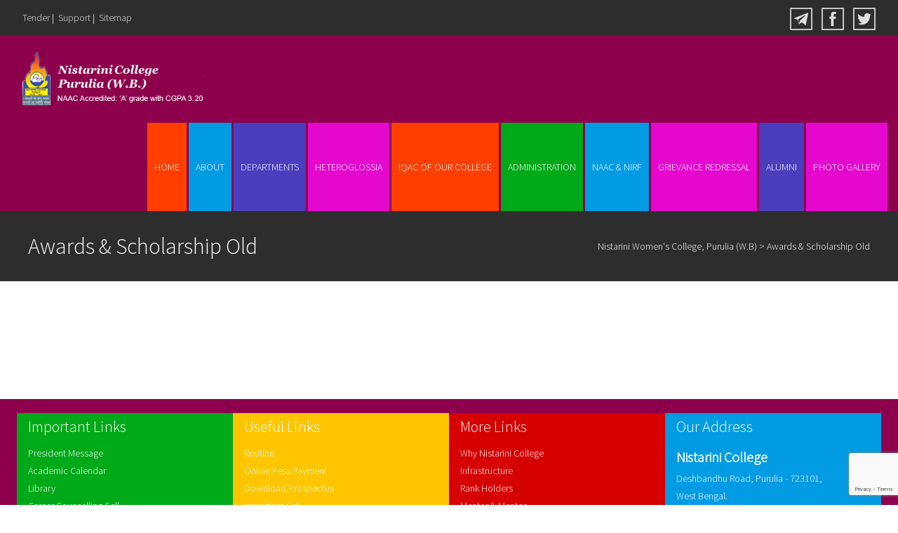

--- FILE ---
content_type: text/html; charset=UTF-8
request_url: https://www.nistarinicollege.ac.in/awards-scholarship-old/
body_size: 13043
content:
<!DOCTYPE html>
<html lang="en-US">
<head>
<meta charset="UTF-8">
<meta name="viewport" content="width=device-width">
<link rel="profile" href="https://gmpg.org/xfn/11">
<link rel="pingback" href="https://www.nistarinicollege.ac.in/xmlrpc.php">
<title>Awards &#038; Scholarship Old &#8211; Nistarini Women&#039;s College, Purulia (W.B)</title>
<meta name='robots' content='max-image-preview:large' />
<link rel='dns-prefetch' href='//use.fontawesome.com' />
<link rel='dns-prefetch' href='//fonts.googleapis.com' />
<link rel="alternate" type="application/rss+xml" title="Nistarini Women&#039;s College, Purulia (W.B) &raquo; Feed" href="https://www.nistarinicollege.ac.in/feed/" />
<link rel="alternate" type="application/rss+xml" title="Nistarini Women&#039;s College, Purulia (W.B) &raquo; Comments Feed" href="https://www.nistarinicollege.ac.in/comments/feed/" />
<!-- <link rel='stylesheet' id='contact-form-7-css'  href='https://www.nistarinicollege.ac.in/wp-content/plugins/contact-form-7/includes/css/styles.css?ver=5.7.2' type='text/css' media='all' /> -->
<!-- <link rel='stylesheet' id='image-hover-effects-css-css'  href='https://www.nistarinicollege.ac.in/wp-content/plugins/mega-addons-for-visual-composer/css/ihover.css?ver=6.0.11' type='text/css' media='all' /> -->
<!-- <link rel='stylesheet' id='style-css-css'  href='https://www.nistarinicollege.ac.in/wp-content/plugins/mega-addons-for-visual-composer/css/style.css?ver=6.0.11' type='text/css' media='all' /> -->
<!-- <link rel='stylesheet' id='font-awesome-latest-css'  href='https://www.nistarinicollege.ac.in/wp-content/plugins/mega-addons-for-visual-composer/css/font-awesome/css/all.css?ver=6.0.11' type='text/css' media='all' /> -->
<!-- <link rel='stylesheet' id='font-awesome-css'  href='https://www.nistarinicollege.ac.in/wp-content/plugins/js_composer/assets/lib/bower/font-awesome/css/font-awesome.min.css?ver=6.0.5' type='text/css' media='all' /> -->
<!-- <link rel='stylesheet' id='owl-carousel-css'  href='https://www.nistarinicollege.ac.in/wp-content/plugins/templatesnext-toolkit/css/owl.carousel.css?ver=2.2.1' type='text/css' media='all' /> -->
<!-- <link rel='stylesheet' id='owl-carousel-transitions-css'  href='https://www.nistarinicollege.ac.in/wp-content/plugins/templatesnext-toolkit/css/owl.transitions.css?ver=1.3.2' type='text/css' media='all' /> -->
<!-- <link rel='stylesheet' id='colorbox-css'  href='https://www.nistarinicollege.ac.in/wp-content/plugins/templatesnext-toolkit/css/colorbox.css?ver=1.5.14' type='text/css' media='all' /> -->
<!-- <link rel='stylesheet' id='animate-css'  href='https://www.nistarinicollege.ac.in/wp-content/plugins/templatesnext-toolkit/css/animate.css?ver=3.5.1' type='text/css' media='all' /> -->
<!-- <link rel='stylesheet' id='tx-style-css'  href='https://www.nistarinicollege.ac.in/wp-content/plugins/templatesnext-toolkit/css/tx-style.css?ver=1.01' type='text/css' media='all' /> -->
<link rel="stylesheet" type="text/css" href="//www.nistarinicollege.ac.in/wp-content/cache/wpfc-minified/9ml9a56t/3x6u8.css" media="all"/>
<link rel='stylesheet' id='imax-fonts-css'  href='//fonts.googleapis.com/css?family=Open+Sans%3A300%2C400%2C700%2C300italic%2C400italic%2C700italic%7CRoboto%3A300%2C400%2C700&#038;subset=latin%2Clatin-ext' type='text/css' media='all' />
<!-- <link rel='stylesheet' id='genericons-css'  href='https://www.nistarinicollege.ac.in/wp-content/themes/i-max-master/fonts/genericons.css?ver=2.09' type='text/css' media='all' /> -->
<!-- <link rel='stylesheet' id='side-menu-css'  href='https://www.nistarinicollege.ac.in/wp-content/themes/i-max-master/css/jquery.sidr.dark.css?ver=2014-01-12' type='text/css' media='all' /> -->
<!-- <link rel='stylesheet' id='owl-carousel-theme-css'  href='https://www.nistarinicollege.ac.in/wp-content/themes/i-max-master/css/owl.theme.css?ver=2014-01-12' type='text/css' media='all' /> -->
<!-- <link rel='stylesheet' id='imax-style-css'  href='https://www.nistarinicollege.ac.in/wp-content/themes/i-max-master/style.css?ver=2018-04-24' type='text/css' media='all' /> -->
<!-- <link rel='stylesheet' id='imax-extra-stylesheet-css'  href='https://www.nistarinicollege.ac.in/wp-content/themes/i-max-master/css/extra-style.css?ver=2014-03-11' type='text/css' media='all' /> -->
<!-- <link rel='stylesheet' id='responsive-menu-css'  href='https://www.nistarinicollege.ac.in/wp-content/themes/i-max-master/inc/responsive-menu/css/wprmenu.css?ver=1.01' type='text/css' media='all' /> -->
<link rel="stylesheet" type="text/css" href="//www.nistarinicollege.ac.in/wp-content/cache/wpfc-minified/kncq53kn/3x6u8.css" media="all"/>
<!--[if lt IE 9]>
<link rel='stylesheet' id='vc_lte_ie9-css'  href='https://www.nistarinicollege.ac.in/wp-content/plugins/js_composer/assets/css/vc_lte_ie9.min.css?ver=6.0.5' type='text/css' media='screen' />
<![endif]-->
<!-- <link rel='stylesheet' id='popup-maker-site-css'  href='https://www.nistarinicollege.ac.in/wp-content/plugins/popup-maker/assets/css/pum-site.min.css?ver=1.20.6' type='text/css' media='all' /> -->
<link rel="stylesheet" type="text/css" href="//www.nistarinicollege.ac.in/wp-content/cache/wpfc-minified/6zprxqm2/bx0vq.css" media="all"/>
<style id='popup-maker-site-inline-css' type='text/css'>
/* Popup Google Fonts */
@import url('//fonts.googleapis.com/css?family=Montserrat:100');
/* Popup Theme 669: Default Theme */
.pum-theme-669, .pum-theme-default-theme { background-color: rgba( 255, 255, 255, 1.00 ) } 
.pum-theme-669 .pum-container, .pum-theme-default-theme .pum-container { padding: 18px; border-radius: 0px; border: 1px none #000000; box-shadow: 1px 1px 3px 0px rgba( 2, 2, 2, 0.23 ); background-color: rgba( 249, 249, 249, 1.00 ) } 
.pum-theme-669 .pum-title, .pum-theme-default-theme .pum-title { color: #000000; text-align: left; text-shadow: 0px 0px 0px rgba( 2, 2, 2, 0.23 ); font-family: inherit; font-weight: 400; font-size: 32px; font-style: normal; line-height: 36px } 
.pum-theme-669 .pum-content, .pum-theme-default-theme .pum-content { color: #8c8c8c; font-family: inherit; font-weight: 400; font-style: inherit } 
.pum-theme-669 .pum-content + .pum-close, .pum-theme-default-theme .pum-content + .pum-close { position: absolute; height: auto; width: auto; left: auto; right: 0px; bottom: auto; top: 0px; padding: 8px; color: #ffffff; font-family: inherit; font-weight: 400; font-size: 12px; font-style: inherit; line-height: 36px; border: 1px none #ffffff; border-radius: 0px; box-shadow: 1px 1px 3px 0px rgba( 2, 2, 2, 0.23 ); text-shadow: 0px 0px 0px rgba( 0, 0, 0, 0.23 ); background-color: rgba( 0, 183, 205, 1.00 ) } 
/* Popup Theme 670: Light Box */
.pum-theme-670, .pum-theme-lightbox { background-color: rgba( 0, 0, 0, 0.60 ) } 
.pum-theme-670 .pum-container, .pum-theme-lightbox .pum-container { padding: 18px; border-radius: 3px; border: 8px solid #000000; box-shadow: 0px 0px 30px 0px rgba( 2, 2, 2, 1.00 ); background-color: rgba( 255, 255, 255, 1.00 ) } 
.pum-theme-670 .pum-title, .pum-theme-lightbox .pum-title { color: #000000; text-align: left; text-shadow: 0px 0px 0px rgba( 2, 2, 2, 0.23 ); font-family: inherit; font-weight: 100; font-size: 32px; line-height: 36px } 
.pum-theme-670 .pum-content, .pum-theme-lightbox .pum-content { color: #000000; font-family: inherit; font-weight: 100 } 
.pum-theme-670 .pum-content + .pum-close, .pum-theme-lightbox .pum-content + .pum-close { position: absolute; height: 26px; width: 26px; left: auto; right: -13px; bottom: auto; top: -13px; padding: 0px; color: #ffffff; font-family: Arial; font-weight: 100; font-size: 24px; line-height: 24px; border: 2px solid #ffffff; border-radius: 26px; box-shadow: 0px 0px 15px 1px rgba( 2, 2, 2, 0.75 ); text-shadow: 0px 0px 0px rgba( 0, 0, 0, 0.23 ); background-color: rgba( 0, 0, 0, 1.00 ) } 
/* Popup Theme 671: Enterprise Blue */
.pum-theme-671, .pum-theme-enterprise-blue { background-color: rgba( 0, 0, 0, 0.70 ) } 
.pum-theme-671 .pum-container, .pum-theme-enterprise-blue .pum-container { padding: 28px; border-radius: 5px; border: 1px none #000000; box-shadow: 0px 10px 25px 4px rgba( 2, 2, 2, 0.50 ); background-color: rgba( 255, 255, 255, 1.00 ) } 
.pum-theme-671 .pum-title, .pum-theme-enterprise-blue .pum-title { color: #315b7c; text-align: left; text-shadow: 0px 0px 0px rgba( 2, 2, 2, 0.23 ); font-family: inherit; font-weight: 100; font-size: 34px; line-height: 36px } 
.pum-theme-671 .pum-content, .pum-theme-enterprise-blue .pum-content { color: #2d2d2d; font-family: inherit; font-weight: 100 } 
.pum-theme-671 .pum-content + .pum-close, .pum-theme-enterprise-blue .pum-content + .pum-close { position: absolute; height: 28px; width: 28px; left: auto; right: 8px; bottom: auto; top: 8px; padding: 4px; color: #ffffff; font-family: Times New Roman; font-weight: 100; font-size: 20px; line-height: 20px; border: 1px none #ffffff; border-radius: 42px; box-shadow: 0px 0px 0px 0px rgba( 2, 2, 2, 0.23 ); text-shadow: 0px 0px 0px rgba( 0, 0, 0, 0.23 ); background-color: rgba( 49, 91, 124, 1.00 ) } 
/* Popup Theme 672: Hello Box */
.pum-theme-672, .pum-theme-hello-box { background-color: rgba( 0, 0, 0, 0.75 ) } 
.pum-theme-672 .pum-container, .pum-theme-hello-box .pum-container { padding: 30px; border-radius: 80px; border: 14px solid #81d742; box-shadow: 0px 0px 0px 0px rgba( 2, 2, 2, 0.00 ); background-color: rgba( 255, 255, 255, 1.00 ) } 
.pum-theme-672 .pum-title, .pum-theme-hello-box .pum-title { color: #2d2d2d; text-align: left; text-shadow: 0px 0px 0px rgba( 2, 2, 2, 0.23 ); font-family: Montserrat; font-weight: 100; font-size: 32px; line-height: 36px } 
.pum-theme-672 .pum-content, .pum-theme-hello-box .pum-content { color: #2d2d2d; font-family: inherit; font-weight: 100 } 
.pum-theme-672 .pum-content + .pum-close, .pum-theme-hello-box .pum-content + .pum-close { position: absolute; height: auto; width: auto; left: auto; right: -30px; bottom: auto; top: -30px; padding: 0px; color: #2d2d2d; font-family: Times New Roman; font-weight: 100; font-size: 32px; line-height: 28px; border: 1px none #ffffff; border-radius: 28px; box-shadow: 0px 0px 0px 0px rgba( 2, 2, 2, 0.23 ); text-shadow: 0px 0px 0px rgba( 0, 0, 0, 0.23 ); background-color: rgba( 255, 255, 255, 1.00 ) } 
/* Popup Theme 673: Cutting Edge */
.pum-theme-673, .pum-theme-cutting-edge { background-color: rgba( 0, 0, 0, 0.50 ) } 
.pum-theme-673 .pum-container, .pum-theme-cutting-edge .pum-container { padding: 18px; border-radius: 0px; border: 1px none #000000; box-shadow: 0px 10px 25px 0px rgba( 2, 2, 2, 0.50 ); background-color: rgba( 30, 115, 190, 1.00 ) } 
.pum-theme-673 .pum-title, .pum-theme-cutting-edge .pum-title { color: #ffffff; text-align: left; text-shadow: 0px 0px 0px rgba( 2, 2, 2, 0.23 ); font-family: Sans-Serif; font-weight: 100; font-size: 26px; line-height: 28px } 
.pum-theme-673 .pum-content, .pum-theme-cutting-edge .pum-content { color: #ffffff; font-family: inherit; font-weight: 100 } 
.pum-theme-673 .pum-content + .pum-close, .pum-theme-cutting-edge .pum-content + .pum-close { position: absolute; height: 24px; width: 24px; left: auto; right: 0px; bottom: auto; top: 0px; padding: 0px; color: #1e73be; font-family: Times New Roman; font-weight: 100; font-size: 32px; line-height: 24px; border: 1px none #ffffff; border-radius: 0px; box-shadow: -1px 1px 1px 0px rgba( 2, 2, 2, 0.10 ); text-shadow: -1px 1px 1px rgba( 0, 0, 0, 0.10 ); background-color: rgba( 238, 238, 34, 1.00 ) } 
/* Popup Theme 674: Framed Border */
.pum-theme-674, .pum-theme-framed-border { background-color: rgba( 255, 255, 255, 0.50 ) } 
.pum-theme-674 .pum-container, .pum-theme-framed-border .pum-container { padding: 18px; border-radius: 0px; border: 20px outset #dd3333; box-shadow: 1px 1px 3px 0px rgba( 2, 2, 2, 0.97 ) inset; background-color: rgba( 255, 251, 239, 1.00 ) } 
.pum-theme-674 .pum-title, .pum-theme-framed-border .pum-title { color: #000000; text-align: left; text-shadow: 0px 0px 0px rgba( 2, 2, 2, 0.23 ); font-family: inherit; font-weight: 100; font-size: 32px; line-height: 36px } 
.pum-theme-674 .pum-content, .pum-theme-framed-border .pum-content { color: #2d2d2d; font-family: inherit; font-weight: 100 } 
.pum-theme-674 .pum-content + .pum-close, .pum-theme-framed-border .pum-content + .pum-close { position: absolute; height: 20px; width: 20px; left: auto; right: -20px; bottom: auto; top: -20px; padding: 0px; color: #ffffff; font-family: Tahoma; font-weight: 700; font-size: 16px; line-height: 18px; border: 1px none #ffffff; border-radius: 0px; box-shadow: 0px 0px 0px 0px rgba( 2, 2, 2, 0.23 ); text-shadow: 0px 0px 0px rgba( 0, 0, 0, 0.23 ); background-color: rgba( 0, 0, 0, 0.55 ) } 
/* Popup Theme 675: Floating Bar - Soft Blue */
.pum-theme-675, .pum-theme-floating-bar { background-color: rgba( 255, 255, 255, 0.00 ) } 
.pum-theme-675 .pum-container, .pum-theme-floating-bar .pum-container { padding: 8px; border-radius: 0px; border: 1px none #000000; box-shadow: 1px 1px 3px 0px rgba( 2, 2, 2, 0.23 ); background-color: rgba( 238, 246, 252, 1.00 ) } 
.pum-theme-675 .pum-title, .pum-theme-floating-bar .pum-title { color: #505050; text-align: left; text-shadow: 0px 0px 0px rgba( 2, 2, 2, 0.23 ); font-family: inherit; font-weight: 400; font-size: 32px; line-height: 36px } 
.pum-theme-675 .pum-content, .pum-theme-floating-bar .pum-content { color: #505050; font-family: inherit; font-weight: 400 } 
.pum-theme-675 .pum-content + .pum-close, .pum-theme-floating-bar .pum-content + .pum-close { position: absolute; height: 18px; width: 18px; left: auto; right: 5px; bottom: auto; top: 50%; padding: 0px; color: #505050; font-family: Sans-Serif; font-weight: 700; font-size: 15px; line-height: 18px; border: 1px solid #505050; border-radius: 15px; box-shadow: 0px 0px 0px 0px rgba( 2, 2, 2, 0.00 ); text-shadow: 0px 0px 0px rgba( 0, 0, 0, 0.00 ); background-color: rgba( 255, 255, 255, 0.00 ); transform: translate(0, -50%) } 
/* Popup Theme 676: Content Only - For use with page builders or block editor */
.pum-theme-676, .pum-theme-content-only { background-color: rgba( 0, 0, 0, 0.70 ) } 
.pum-theme-676 .pum-container, .pum-theme-content-only .pum-container { padding: 0px; border-radius: 0px; border: 1px none #000000; box-shadow: 0px 0px 0px 0px rgba( 2, 2, 2, 0.00 ) } 
.pum-theme-676 .pum-title, .pum-theme-content-only .pum-title { color: #000000; text-align: left; text-shadow: 0px 0px 0px rgba( 2, 2, 2, 0.23 ); font-family: inherit; font-weight: 400; font-size: 32px; line-height: 36px } 
.pum-theme-676 .pum-content, .pum-theme-content-only .pum-content { color: #8c8c8c; font-family: inherit; font-weight: 400 } 
.pum-theme-676 .pum-content + .pum-close, .pum-theme-content-only .pum-content + .pum-close { position: absolute; height: 18px; width: 18px; left: auto; right: 7px; bottom: auto; top: 7px; padding: 0px; color: #000000; font-family: inherit; font-weight: 700; font-size: 20px; line-height: 20px; border: 1px none #ffffff; border-radius: 15px; box-shadow: 0px 0px 0px 0px rgba( 2, 2, 2, 0.00 ); text-shadow: 0px 0px 0px rgba( 0, 0, 0, 0.00 ); background-color: rgba( 255, 255, 255, 0.00 ) } 
</style>
<!-- <link rel='stylesheet' id='js_composer_front-css'  href='https://www.nistarinicollege.ac.in/wp-content/plugins/js_composer/assets/css/js_composer.min.css?ver=6.0.5' type='text/css' media='all' /> -->
<!-- <link rel='stylesheet' id='kirki-styles-global-css'  href='https://www.nistarinicollege.ac.in/wp-content/themes/i-max-master/inc/kirki/assets/css/kirki-styles.css?ver=3.0.25' type='text/css' media='all' /> -->
<link rel="stylesheet" type="text/css" href="//www.nistarinicollege.ac.in/wp-content/cache/wpfc-minified/qihsi8vb/3x6u8.css" media="all"/>
<style id='kirki-styles-global-inline-css' type='text/css'>
.nav-container li a{font-size:16px;font-weight:400;}.footer-bg, .site-footer .sidebar-container{background-color:#8d004c;}.site-footer .widget-area .widget .widget-title{color:#ffffff;}.site-footer .widget-area .widget, .site-footer .widget-area .widget li{color:#ffffff;}.site-footer .widget-area .widget a{color:#ffffff;}.site-footer{background-color:#56002e;}.site-footer .site-info, .site-footer .site-info a{color:#dedede;}
</style>
<script src='//www.nistarinicollege.ac.in/wp-content/cache/wpfc-minified/6jxbmy7g/3x6u8.js' type="text/javascript"></script>
<!-- <script type='text/javascript' src='https://www.nistarinicollege.ac.in/wp-includes/js/jquery/jquery.min.js?ver=3.6.0' id='jquery-core-js'></script> -->
<!-- <script type='text/javascript' src='https://www.nistarinicollege.ac.in/wp-includes/js/jquery/jquery-migrate.min.js?ver=3.3.2' id='jquery-migrate-js'></script> -->
<link rel="https://api.w.org/" href="https://www.nistarinicollege.ac.in/wp-json/" /><link rel="alternate" type="application/json" href="https://www.nistarinicollege.ac.in/wp-json/wp/v2/pages/410" /><link rel="EditURI" type="application/rsd+xml" title="RSD" href="https://www.nistarinicollege.ac.in/xmlrpc.php?rsd" />
<link rel="wlwmanifest" type="application/wlwmanifest+xml" href="https://www.nistarinicollege.ac.in/wp-includes/wlwmanifest.xml" /> 
<meta name="generator" content="WordPress 6.0.11" />
<link rel="canonical" href="https://www.nistarinicollege.ac.in/awards-scholarship-old/" />
<link rel='shortlink' href='https://www.nistarinicollege.ac.in/?p=410' />
<link rel="alternate" type="application/json+oembed" href="https://www.nistarinicollege.ac.in/wp-json/oembed/1.0/embed?url=https%3A%2F%2Fwww.nistarinicollege.ac.in%2Fawards-scholarship-old%2F" />
<link rel="alternate" type="text/xml+oembed" href="https://www.nistarinicollege.ac.in/wp-json/oembed/1.0/embed?url=https%3A%2F%2Fwww.nistarinicollege.ac.in%2Fawards-scholarship-old%2F&#038;format=xml" />
<style type="text/css">
body {font-family: Source Sans Pro; font-size: 14px; color: #000000;}h1,h2,h3,h4,h5,h6,.comment-reply-title,.widget .widget-title, .entry-header h1.entry-title {font-family: Source Sans Pro; font-weight: 300;}.themecolor {color: #2d2d2d;}.themebgcolor {background-color: #2d2d2d;}.themebordercolor {border-color: #2d2d2d;}.tx-slider .owl-pagination .owl-page > span { border-color: #2d2d2d;  }.tx-slider .owl-pagination .owl-page.active > span { background-color: #2d2d2d; }.tx-slider .owl-controls .owl-buttons .owl-next, .tx-slider .owl-controls .owl-buttons .owl-prev { background-color: #2d2d2d; }a,a:visited,.blog-columns .comments-link a:hover, .utilitybar.colored-bg .socialicons ul.social li a:hover .socico  {color: #2d2d2d;}input:focus,textarea:focus,.site-footer .widget-area .widget .wpcf7 .wpcf7-submit {border: 1px solid #2d2d2d;}button,input[type="submit"],input[type="button"],input[type="reset"],.tx-service.curved .tx-service-icon span,.tx-service.square .tx-service-icon span {background-color: #2d2d2d;}.nav-container .sub-menu,.nav-container .children {border-top: 2px solid #2d2d2d;}.ibanner,.da-dots span.da-dots-current,.tx-cta a.cta-button, .utilitybar.colored-bg {background-color: #2d2d2d;}#ft-post .entry-thumbnail:hover > .comments-link,.tx-folio-img .folio-links .folio-linkico,.tx-folio-img .folio-links .folio-zoomico {background-color: #2d2d2d;}.entry-header h1.entry-title a:hover,.entry-header > .entry-meta a:hover {color: #2d2d2d;}.featured-area div.entry-summary > p > a.moretag:hover {background-color: #2d2d2d;}.site-content div.entry-thumbnail .stickyonimg,.site-content div.entry-thumbnail .dateonimg,.site-content div.entry-nothumb .stickyonimg,.site-content div.entry-nothumb .dateonimg {background-color: #2d2d2d;}.entry-meta a,.entry-content a,.comment-content a,.entry-content a:visited {color: #2d2d2d;}.format-status .entry-content .page-links a,.format-gallery .entry-content .page-links a,.format-chat .entry-content .page-links a,.format-quote .entry-content .page-links a,.page-links a {background: #2d2d2d;border: 1px solid #2d2d2d;color: #ffffff;}.format-gallery .entry-content .page-links a:hover,.format-audio .entry-content .page-links a:hover,.format-status .entry-content .page-links a:hover,.format-video .entry-content .page-links a:hover,.format-chat .entry-content .page-links a:hover,.format-quote .entry-content .page-links a:hover,.page-links a:hover {color: #2d2d2d;}.iheader.front, .vslider_button {background-color: #2d2d2d;}.navigation a,.tx-post-row .tx-folio-title a:hover,.tx-blog .tx-blog-item h3.tx-post-title a:hover {color: #2d2d2d;}.paging-navigation div.navigation > ul > li a:hover,.paging-navigation div.navigation > ul > li.active > a {color: #2d2d2d;	border-color: #2d2d2d;}.comment-author .fn,.comment-author .url,.comment-reply-link,.comment-reply-login,.comment-body .reply a,.widget a:hover {color: #2d2d2d;}.widget_calendar a:hover {background-color: #2d2d2d;	color: #ffffff;	}.widget_calendar td#next a:hover,.widget_calendar td#prev a:hover {background-color: #2d2d2d;color: #ffffff;}.site-footer div.widget-area .widget a:hover {color: #2d2d2d;}.site-main div.widget-area .widget_calendar a:hover,.site-footer div.widget-area .widget_calendar a:hover {background-color: #2d2d2d;color: #ffffff;}.widget a:visited { color: #373737;}.widget a:hover,.entry-header h1.entry-title a:hover,.error404 .page-title:before,.tx-service-icon span i,.tx-post-comm:after {color: #2d2d2d;}.da-dots > span > span,.site-footer .widget-area .widget .wpcf7 .wpcf7-submit, .nx-preloader .nx-ispload {background-color: #2d2d2d;}.iheader,.format-status,.tx-service:hover .tx-service-icon span,.ibanner .da-slider .owl-item .da-link:hover {background-color: #2d2d2d;}.tx-cta {border-left: 6px solid #2d2d2d;}.paging-navigation #posts-nav > span:hover, .paging-navigation #posts-nav > a:hover, .paging-navigation #posts-nav > span.current, .paging-navigation #posts-nav > a.current, .paging-navigation div.navigation > ul > li a:hover, .paging-navigation div.navigation > ul > li > span.current, .paging-navigation div.navigation > ul > li.active > a {border: 1px solid #2d2d2d;color: #2d2d2d;}.entry-title a { color: #141412;}.tx-service-icon span { border: 2px solid #2d2d2d;}.utilitybar.colored-bg { border-bottom-color: #2d2d2d;}.nav-container .current_page_item > a,.nav-container .current_page_ancestor > a,.nav-container .current-menu-item > a,.nav-container .current-menu-ancestor > a,.nav-container li a:hover,.nav-container li:hover > a,.nav-container li a:hover,ul.nav-container ul a:hover,.nav-container ul ul a:hover {background-color: #2d2d2d; }.tx-service.curved .tx-service-icon span,.tx-service.square .tx-service-icon span {border: 6px solid #e7e7e7; width: 100px; height: 100px;}.tx-service.curved .tx-service-icon span i,.tx-service.square .tx-service-icon span i {color: #FFFFFF;}.tx-service.curved:hover .tx-service-icon span,.tx-service.square:hover .tx-service-icon span {background-color: #e7e7e7;}.tx-service.curved:hover .tx-service-icon span i,.tx-service.square:hover .tx-service-icon span i,.folio-style-gallery.tx-post-row .tx-portfolio-item .tx-folio-title a:hover {color: #2d2d2d;}.site .tx-slider .tx-slide-button a,.ibanner .da-slider .owl-item.active .da-link  { background-color: #2d2d2d; color: #FFF; }.site .tx-slider .tx-slide-button a:hover  { background-color: #373737; color: #FFF; }.ibanner .da-slider .owl-controls .owl-page span { border-color:#2d2d2d; }.ibanner .da-slider .owl-controls .owl-page.active span, .ibanner .da-slider .owl-controls.clickable .owl-page:hover span {  background-color: #2d2d2d; }.vslider_button, .vslider_button:visited, .ibanner.nxs-max18 .owl-item .nx-slider .da-img:before { background-color:#2d2d2d;}.ibanner .sldprev, .ibanner .da-slider .owl-prev, .ibanner .sldnext, .ibanner .da-slider .owl-next { 	background-color: #2d2d2d; }.colored-drop .nav-container ul ul a, .colored-drop ul.nav-container ul a, .colored-drop ul.nav-container ul, .colored-drop .nav-container ul ul {background-color: #2d2d2d;}.header-iconwrap .header-icons.woocart > a .cart-counts, .woocommerce ul.products li.product .button {background-color:#2d2d2d;}.header-icons.woocart .cartdrop.widget_shopping_cart.nx-animate { border-top-color:#2d2d2d;}.woocommerce ul.products li.product .onsale, .woocommerce span.onsale { background-color: #2d2d2d; color: #FFF; }.nx-nav-boxedicons .site-header .header-icons > a > span.genericon:before, ul.nav-menu > li.tx-heighlight:before, .woocommerce .nxowoo-box:hover a.button.add_to_cart_button {background-color: #2d2d2d}</style>
<style id="wprmenu_css" type="text/css" >
/* apply appearance settings */
.menu-toggle {
display: none!important;
}
@media (max-width: 1069px) {
.menu-toggle,
#navbar  {
display: none!important;
}				
}
#wprmenu_bar {
background: #2e2e2e;
}
#wprmenu_bar .menu_title, #wprmenu_bar .wprmenu_icon_menu {
color: #F2F2F2;
}
#wprmenu_menu {
background: #2E2E2E!important;
}
#wprmenu_menu.wprmenu_levels ul li {
border-bottom:1px solid #131212;
border-top:1px solid #0D0D0D;
}
#wprmenu_menu ul li a {
color: #CFCFCF;
}
#wprmenu_menu ul li a:hover {
color: #606060;
}
#wprmenu_menu.wprmenu_levels a.wprmenu_parent_item {
border-left:1px solid #0D0D0D;
}
#wprmenu_menu .wprmenu_icon_par {
color: #CFCFCF;
}
#wprmenu_menu .wprmenu_icon_par:hover {
color: #606060;
}
#wprmenu_menu.wprmenu_levels ul li ul {
border-top:1px solid #131212;
}
#wprmenu_bar .wprmenu_icon span {
background: #FFFFFF;
}
#wprmenu_menu.left {
width:80%;
left: -80%;
right: auto;
}
#wprmenu_menu.right {
width:80%;
right: -80%;
left: auto;
}
/* show the bar and hide othere navigation elements */
@media only screen and (max-width: 1069px) {
html { padding-top: 42px!important; }
#wprmenu_bar { display: block!important; }
div#wpadminbar { position: fixed; }
}
</style>
<meta name="generator" content="Powered by WPBakery Page Builder - drag and drop page builder for WordPress."/>
<style type="text/css" id="custom-background-css">
body.custom-background { background-image: url("https://www.nistarinicollege.ac.in/wp-content/themes/i-max-master/images/default-bg.png"); background-position: left top; background-size: auto; background-repeat: repeat; background-attachment: scroll; }
</style>
<link rel="icon" href="https://www.nistarinicollege.ac.in/wp-content/uploads/2020/04/cropped-logo-favi-32x32.png" sizes="32x32" />
<link rel="icon" href="https://www.nistarinicollege.ac.in/wp-content/uploads/2020/04/cropped-logo-favi-192x192.png" sizes="192x192" />
<link rel="apple-touch-icon" href="https://www.nistarinicollege.ac.in/wp-content/uploads/2020/04/cropped-logo-favi-180x180.png" />
<meta name="msapplication-TileImage" content="https://www.nistarinicollege.ac.in/wp-content/uploads/2020/04/cropped-logo-favi-270x270.png" />
<noscript><style> .wpb_animate_when_almost_visible { opacity: 1; }</style></noscript></head>
<body class="page-template-default page page-id-410 custom-background nx-wide onecol-blog single-author no-avatars nx-no-search nx-nav-uppercase wpb-js-composer js-comp-ver-6.0.5 vc_responsive" style="  ">
<div id="page" class="hfeed site">
<div id="utilitybar" class="utilitybar colored-bg">
<div class="ubarinnerwrap">
<ul class="toplinks">
<li><a href="#">Tender</a>&nbsp;|&nbsp;</li>
<li><a href="#">Support</a>&nbsp;|&nbsp;</li>
<li><a href="#">Sitemap</a></li>
</ul>
<!--social links-->
<div class="socialicons">
<a href="/cdn-cgi/l/email-protection#70131f1c1c1517151e1903041102191e1930171d11191c5e131f1d" style="margin-right:10px;" title="Email"><img src="https://www.nistarinicollege.ac.in/wp-content/themes/i-max-master/images/email.png"></a>
<a href="https://www.facebook.com/nistarinicollegepurulia" style="margin-right:10px;" title="Facebook"><img src="https://www.nistarinicollege.ac.in/wp-content/themes/i-max-master/images/facebook.png"></a>
<a href="https://twitter.com/nistarinip" title="Twitter"><img src="https://www.nistarinicollege.ac.in/wp-content/themes/i-max-master/images/twitter.png"></a>
</div>
</div>
</div>
<div class="headerwrap">
<header id="masthead" class="site-header" role="banner">
<div class="headerinnerwrap">
<a class="home-link" href="https://www.nistarinicollege.ac.in/" title="Nistarini Women&#039;s College, Purulia (W.B)" rel="home">
<span><img src="https://www.nistarinicollege.ac.in/wp-content/uploads/2024/01/logo_v2.png" alt="Nistarini Women&#039;s College, Purulia (W.B)" class="imax-logo" /></span>
</a>
<div id="navbar" class="navbar colored-drop">
<nav id="site-navigation" class="navigation main-navigation" role="navigation">
<h3 class="menu-toggle">Menu</h3>
<a class="screen-reader-text skip-link" href="#content" title="Skip to content">Skip to content</a>
<div class="nav-container"><ul id="menu-sitemenu" class="nav-menu"><li id="menu-item-189" class="orange menu-item menu-item-type-post_type menu-item-object-page menu-item-home menu-item-189"><a href="https://www.nistarinicollege.ac.in/">Home</a></li>
<li id="menu-item-191" class="cyan menu-item menu-item-type-post_type menu-item-object-page menu-item-191"><a href="https://www.nistarinicollege.ac.in/about/">About</a></li>
<li id="menu-item-1472" class="blue menu-item menu-item-type-custom menu-item-object-custom menu-item-has-children menu-item-1472"><a href="#">Departments</a>
<ul class="sub-menu">
<li id="menu-item-1473" class="menu-item menu-item-type-custom menu-item-object-custom menu-item-has-children menu-item-1473"><a href="#">Departments</a>
<ul class="sub-menu">
<li id="menu-item-1371" class="menu-item menu-item-type-post_type menu-item-object-page menu-item-1371"><a href="https://www.nistarinicollege.ac.in/bengali/">Bengali</a></li>
<li id="menu-item-1508" class="menu-item menu-item-type-post_type menu-item-object-page menu-item-1508"><a href="https://www.nistarinicollege.ac.in/english/">English</a></li>
<li id="menu-item-1528" class="menu-item menu-item-type-post_type menu-item-object-page menu-item-1528"><a href="https://www.nistarinicollege.ac.in/hindi/">Hindi</a></li>
<li id="menu-item-1562" class="menu-item menu-item-type-post_type menu-item-object-page menu-item-1562"><a href="https://www.nistarinicollege.ac.in/sanskrit/">Sanskrit</a></li>
<li id="menu-item-1595" class="menu-item menu-item-type-post_type menu-item-object-page menu-item-1595"><a href="https://www.nistarinicollege.ac.in/geography/">Geography</a></li>
<li id="menu-item-1627" class="menu-item menu-item-type-post_type menu-item-object-page menu-item-1627"><a href="https://www.nistarinicollege.ac.in/political-science/">Political Science</a></li>
<li id="menu-item-1658" class="menu-item menu-item-type-post_type menu-item-object-page menu-item-1658"><a href="https://www.nistarinicollege.ac.in/philosophy/">Philosophy</a></li>
<li id="menu-item-1683" class="menu-item menu-item-type-post_type menu-item-object-page menu-item-1683"><a href="https://www.nistarinicollege.ac.in/history/">History</a></li>
<li id="menu-item-1737" class="menu-item menu-item-type-post_type menu-item-object-page menu-item-1737"><a href="https://www.nistarinicollege.ac.in/economics/">Economics</a></li>
<li id="menu-item-1765" class="menu-item menu-item-type-post_type menu-item-object-page menu-item-1765"><a href="https://www.nistarinicollege.ac.in/music/">Music</a></li>
<li id="menu-item-1793" class="menu-item menu-item-type-post_type menu-item-object-page menu-item-1793"><a href="https://www.nistarinicollege.ac.in/physics/">Physics</a></li>
<li id="menu-item-1835" class="menu-item menu-item-type-post_type menu-item-object-page menu-item-1835"><a href="https://www.nistarinicollege.ac.in/chemistry/">Chemistry</a></li>
<li id="menu-item-1865" class="menu-item menu-item-type-post_type menu-item-object-page menu-item-1865"><a href="https://www.nistarinicollege.ac.in/mathematics/">Mathematics</a></li>
<li id="menu-item-1898" class="menu-item menu-item-type-post_type menu-item-object-page menu-item-1898"><a href="https://www.nistarinicollege.ac.in/zoology/">Zoology</a></li>
<li id="menu-item-1927" class="menu-item menu-item-type-post_type menu-item-object-page menu-item-1927"><a href="https://www.nistarinicollege.ac.in/botany/">Botany</a></li>
<li id="menu-item-1960" class="menu-item menu-item-type-post_type menu-item-object-page menu-item-1960"><a href="https://www.nistarinicollege.ac.in/environmental-science/">Environmental Science</a></li>
<li id="menu-item-1990" class="menu-item menu-item-type-post_type menu-item-object-page menu-item-1990"><a href="https://www.nistarinicollege.ac.in/nutrition/">Nutrition</a></li>
<li id="menu-item-2022" class="menu-item menu-item-type-post_type menu-item-object-page menu-item-2022"><a href="https://www.nistarinicollege.ac.in/computer-science/">Computer Science</a></li>
<li id="menu-item-2050" class="menu-item menu-item-type-post_type menu-item-object-page menu-item-2050"><a href="https://www.nistarinicollege.ac.in/physical-education/">Physical Education</a></li>
<li id="menu-item-2059" class="menu-item menu-item-type-post_type menu-item-object-page menu-item-2059"><a href="https://www.nistarinicollege.ac.in/library/">Library</a></li>
<li id="menu-item-2085" class="menu-item menu-item-type-post_type menu-item-object-page menu-item-2085"><a href="https://www.nistarinicollege.ac.in/education/">Education</a></li>
</ul>
</li>
<li id="menu-item-388" class="menu-item menu-item-type-custom menu-item-object-custom menu-item-388"><a target="_blank" rel="noopener" href="https://www.nistarinicollege.ac.in/wp-content/uploads/2020/04/Teaching-Staff-Mail-ID-Department-Wise.pdf">Teaching Resources</a></li>
<li id="menu-item-389" class="menu-item menu-item-type-post_type menu-item-object-page menu-item-has-children menu-item-389"><a href="https://www.nistarinicollege.ac.in/co-po-pso/">CO, PO, PSO</a>
<ul class="sub-menu">
<li id="menu-item-2711" class="menu-item menu-item-type-custom menu-item-object-custom menu-item-2711"><a target="_blank" rel="noopener" href="https://www.nistarinicollege.ac.in/wp-content/uploads/2023/02/Attainment_of_CO_PO_.pdf">Consolidated CO, PO, PSO &#038; Attainment</a></li>
</ul>
</li>
<li id="menu-item-3624" class="menu-item menu-item-type-custom menu-item-object-custom menu-item-3624"><a href="https://www.nistarinicollege.ac.in/co-po-for-nep-2020">CO, PO for NEP-2020</a></li>
<li id="menu-item-2188" class="menu-item menu-item-type-post_type menu-item-object-page menu-item-2188"><a href="https://www.nistarinicollege.ac.in/publication-2020-2021/">Publication 2020-2021</a></li>
<li id="menu-item-312" class="menu-item menu-item-type-post_type menu-item-object-page menu-item-312"><a href="https://www.nistarinicollege.ac.in/publication-2018-2019/">Publication 2018-2019</a></li>
<li id="menu-item-315" class="menu-item menu-item-type-post_type menu-item-object-page menu-item-315"><a href="https://www.nistarinicollege.ac.in/seminar-conferences/">Seminar &#038; Conferences</a></li>
<li id="menu-item-2451" class="menu-item menu-item-type-custom menu-item-object-custom menu-item-has-children menu-item-2451"><a href="#">Syllabus</a>
<ul class="sub-menu">
<li id="menu-item-2452" class="menu-item menu-item-type-custom menu-item-object-custom menu-item-2452"><a target="_blank" rel="noopener" href="https://www.nistarinicollege.ac.in/wp-content/uploads/2022/09/1.3.2_SEC_Syllabus.pdf">Skill Enhancement Course Syllabus</a></li>
</ul>
</li>
</ul>
</li>
<li id="menu-item-202" class="pink menu-item menu-item-type-post_type menu-item-object-page menu-item-202"><a href="https://www.nistarinicollege.ac.in/heteroglossia/">Heteroglossia</a></li>
<li id="menu-item-2177" class="orange menu-item menu-item-type-custom menu-item-object-custom menu-item-has-children menu-item-2177"><a href="#">IQAC of Our College</a>
<ul class="sub-menu">
<li id="menu-item-2560" class="menu-item menu-item-type-custom menu-item-object-custom menu-item-2560"><a target="_blank" rel="noopener" href="https://www.nistarinicollege.ac.in/wp-content/uploads/2022/12/RTI_Declaration.pdf">RTI Declaration</a></li>
<li id="menu-item-2562" class="menu-item menu-item-type-custom menu-item-object-custom menu-item-2562"><a target="_blank" rel="noopener" href="https://www.nistarinicollege.ac.in/wp-content/uploads/2022/12/2f_12b_SKBU_affiliation_Merged.pdf">2f, 12b and SKBU affiliation</a></li>
<li id="menu-item-289" class="menu-item menu-item-type-post_type menu-item-object-page menu-item-289"><a href="https://www.nistarinicollege.ac.in/iqac-of-our-college/">IQAC</a></li>
<li id="menu-item-715" class="menu-item menu-item-type-custom menu-item-object-custom menu-item-715"><a href="https://www.nistarinicollege.ac.in/mom/">Minutes of meetings</a></li>
<li id="menu-item-2568" class="menu-item menu-item-type-custom menu-item-object-custom menu-item-2568"><a target="_blank" rel="noopener" href="https://www.nistarinicollege.ac.in/wp-content/uploads/2022/12/UG_and_PG_Affiliated_Course_Certificate.pdf">Affiliation of UG and PG Programs Certificate</a></li>
<li id="menu-item-2574" class="menu-item menu-item-type-custom menu-item-object-custom menu-item-2574"><a href="https://www.nistarinicollege.ac.in/anti-ragging-guidelines-by-ugc-relevant-committees">Anti-Ragging Guidelines by UGC &#038; Relevant Committees</a></li>
<li id="menu-item-2577" class="menu-item menu-item-type-custom menu-item-object-custom menu-item-2577"><a href="https://www.nistarinicollege.ac.in/wp-content/uploads/2023/01/Resolutions_of_meetings_of_Anti_Ragging_Committee_Merged.pdf">Resolutions of Anti Ragging Committee Meetings</a></li>
<li id="menu-item-2580" class="menu-item menu-item-type-custom menu-item-object-custom menu-item-2580"><a href="https://www.nistarinicollege.ac.in/wp-content/uploads/2023/01/Grievance_redressal_meeting_resolutions_Merged-1.pdf">Resolutions of Grievance Redressal Committee Meetings</a></li>
<li id="menu-item-2582" class="menu-item menu-item-type-custom menu-item-object-custom menu-item-2582"><a target="_blank" rel="noopener" href="https://www.nistarinicollege.ac.in/wp-content/uploads/2023/01/c-44760.pdf">Faculty details as uploaded in AISHE</a></li>
<li id="menu-item-2782" class="menu-item menu-item-type-custom menu-item-object-custom menu-item-has-children menu-item-2782"><a href="#">Academic, Administrative and Green Audit</a>
<ul class="sub-menu">
<li id="menu-item-2784" class="menu-item menu-item-type-custom menu-item-object-custom menu-item-2784"><a href="https://www.nistarinicollege.ac.in/wp-content/uploads/2023/02/Administrative_Audit_Report_compressed.pdf">Administrative Audit</a></li>
<li id="menu-item-2786" class="menu-item menu-item-type-custom menu-item-object-custom menu-item-2786"><a href="https://www.nistarinicollege.ac.in/wp-content/uploads/2023/02/Academic_Audit_Report_merged_compressed.pdf">Academic Audit</a></li>
<li id="menu-item-2788" class="menu-item menu-item-type-custom menu-item-object-custom menu-item-2788"><a href="https://www.nistarinicollege.ac.in/wp-content/uploads/2023/02/Green_Audit_Report.pdf">Green Audit</a></li>
<li id="menu-item-2831" class="menu-item menu-item-type-custom menu-item-object-custom menu-item-2831"><a target="_blank" rel="noopener" href="https://www.nistarinicollege.ac.in/wp-content/uploads/2023/02/Green_Audit_Format_completed.pdf">College Report of Green Audit</a></li>
<li id="menu-item-2822" class="menu-item menu-item-type-custom menu-item-object-custom menu-item-2822"><a href="https://www.nistarinicollege.ac.in/wp-content/uploads/2024/02/Energy_Audit_Report_Merged.pdf">Energy Audit</a></li>
</ul>
</li>
</ul>
</li>
<li id="menu-item-368" class="green menu-item menu-item-type-post_type menu-item-object-page menu-item-has-children menu-item-368"><a href="https://www.nistarinicollege.ac.in/administration/">Administration</a>
<ul class="sub-menu">
<li id="menu-item-371" class="menu-item menu-item-type-post_type menu-item-object-page menu-item-371"><a href="https://www.nistarinicollege.ac.in/governing-body/">Governing Body</a></li>
<li id="menu-item-2326" class="menu-item menu-item-type-custom menu-item-object-custom menu-item-2326"><a target="_blank" rel="noopener" href="https://www.nistarinicollege.ac.in/wp-content/uploads/2022/08/Administrative-staff-details.pdf">Administrative Office Staff</a></li>
</ul>
</li>
<li id="menu-item-208" class="cyan menu-item menu-item-type-post_type menu-item-object-page menu-item-has-children menu-item-208"><a href="https://www.nistarinicollege.ac.in/naac/">NAAC &#038; NIRF</a>
<ul class="sub-menu">
<li id="menu-item-420" class="menu-item menu-item-type-post_type menu-item-object-page menu-item-420"><a href="https://www.nistarinicollege.ac.in/aqar/">AQAR</a></li>
<li id="menu-item-421" class="menu-item menu-item-type-post_type menu-item-object-page menu-item-has-children menu-item-421"><a href="https://www.nistarinicollege.ac.in/ssr/">SSR</a>
<ul class="sub-menu">
<li id="menu-item-2961" class="menu-item menu-item-type-custom menu-item-object-custom menu-item-2961"><a target="_blank" rel="noopener" href="https://www.nistarinicollege.ac.in/wp-content/uploads/2023/04/4.1.3_Final_Extract_and_complete_Audit_Reports_2017-22_Merged.pdf">DVV</a></li>
</ul>
</li>
<li id="menu-item-2621" class="menu-item menu-item-type-custom menu-item-object-custom menu-item-2621"><a href="https://www.nistarinicollege.ac.in/nirf-dcf/">NIRF DCF</a></li>
<li id="menu-item-2427" class="menu-item menu-item-type-custom menu-item-object-custom menu-item-2427"><a href="https://www.nistarinicollege.ac.in/result/">Result</a></li>
<li id="menu-item-2901" class="menu-item menu-item-type-custom menu-item-object-custom menu-item-2901"><a target="_blank" rel="noopener" href="https://www.nistarinicollege.ac.in/wp-content/uploads/2023/03/Supporting_document_as_Ph.D_guide.pdf">Supporting Documents of Ph.D Guidance</a></li>
</ul>
</li>
<li id="menu-item-3594" class="pink menu-item menu-item-type-custom menu-item-object-custom menu-item-3594"><a href="https://www.nistarinicollege.ac.in/Grievance/">GRIEVANCE REDRESSAL</a></li>
<li id="menu-item-205" class="blue menu-item menu-item-type-post_type menu-item-object-page menu-item-has-children menu-item-205"><a href="https://www.nistarinicollege.ac.in/alumni/">Alumni</a>
<ul class="sub-menu">
<li id="menu-item-2820" class="menu-item menu-item-type-custom menu-item-object-custom menu-item-2820"><a target="_blank" rel="noopener" href="https://www.nistarinicollege.ac.in/wp-content/uploads/2023/02/5.4.1_Alumni_Association_Activities_2017-22_Merged.pdf">Alumni Association Activities</a></li>
<li id="menu-item-3193" class="menu-item menu-item-type-custom menu-item-object-custom menu-item-3193"><a href="https://www.nistarinicollege.ac.in/wp-content/uploads/2023/08/Payel_Sarkar_NET.pdf">Job &#038; Higher Qualification</a></li>
</ul>
</li>
<li id="menu-item-2344" class="pink menu-item menu-item-type-post_type menu-item-object-page menu-item-2344"><a href="https://www.nistarinicollege.ac.in/gallery/">Photo Gallery</a></li>
</ul></div>							
</nav><!-- #site-navigation -->
</div><!-- #navbar -->
<div class="clear"></div>
</div>
</header><!-- #masthead -->
</div>
<!-- #Banner -->
<div class="iheader nx-titlebar" style="">
<div class="titlebar">
<h1 class="entry-title">Awards &#038; Scholarship Old</h1><div class="nx-breadcrumb"><!-- Breadcrumb NavXT 7.4.1 -->
<span property="itemListElement" typeof="ListItem"><a property="item" typeof="WebPage" title="Go to Nistarini Women&#039;s College, Purulia (W.B)." href="https://www.nistarinicollege.ac.in" class="home" ><span property="name">Nistarini Women&#039;s College, Purulia (W.B)</span></a><meta property="position" content="1"></span> &gt; <span property="itemListElement" typeof="ListItem"><span property="name" class="post post-page current-item">Awards &#038; Scholarship Old</span><meta property="url" content="https://www.nistarinicollege.ac.in/awards-scholarship-old/"><meta property="position" content="2"></span></div>               
</div>
</div>
<div id="main" class="site-main">
<div id="primary" class="content-area">
<div id="content" class="site-content" role="main">
<article id="post-410" class="post-410 page type-page status-publish hentry">
<div class="entry-content">
</div><!-- .entry-content -->
<footer class="entry-meta">
</footer><!-- .entry-meta -->
</article><!-- #post -->
<div id="comments" class="comments-area">
</div><!-- #comments -->			
</div><!-- #content -->
</div><!-- #primary -->

</div><!-- #main -->
<footer id="colophon" class="site-footer" role="contentinfo">
<div class="footer-bg clearfix">
<div class="widget-wrap">
<div id="secondary" class="sidebar-container" role="complementary">
<div class="widget-area" id="footer-widgets">
<aside id="text-2" class="widget widget_text"><h3 class="widget-title">Important Links</h3>			<div class="textwidget"><p><a href="https://www.nistarinicollege.ac.in/president-message/" rel="noopener">President Message</a><br />
<a href="https://www.nistarinicollege.ac.in/academic-calendar/" rel="noopener">Academic Calendar</a><br />
<a href="https://nistarinicollegelibrary.in/" rel="noopener">Library</a><br />
<a href="https://www.nistarinicollege.ac.in/career-counselling-cell/" rel="noopener">Career Counselling Cell</a><br />
<a href="https://www.nistarinicollege.ac.in/hostel/" rel="noopener">Hostel</a><br />
<a href="https://skbu.ac.in/" rel="noopener">Sidho-Kanho-Birsha University</a><br />
<a href="https://wbchse.nic.in/" rel="noopener">WBSCHE</a><br />
<a href="https://www.ugc.ac.in/" rel="noopener">UGC</a><br />
<a href="https://mhrd.gov.in/" rel="noopener">MHRD</a><br />
<a href="https://www.nistarinicollege.ac.in/tender/" rel="noopener">Tender</a></p>
</div>
</aside><aside id="text-3" class="widget widget_text"><h3 class="widget-title">Useful Links</h3>			<div class="textwidget"><p><a href=" https://www.nistarinicollege.ac.in/routine/" rel="noopener">Routine</a><br />
<a href="https://camsnistarinicollege.in/student_login.aspx" target="_blank" rel="noopener">Online Fess Payment</a><br />
<a href="https://www.nistarinicollege.ac.in/download-prospectus/" rel="noopener">Download Prospectus</a><br />
<a href="https://www.nistarinicollege.ac.in/important-cell-2/" target="_blank" rel="noopener">Important Cell</a><br />
<a href="https://www.nistarinicollege.ac.in/fee-payments/" rel="noopener">Fee Payment</a><br />
<a href="https://www.nistarinicollege.ac.in/healthy-practices-3/" rel="noopener">Healthy Practices</a><br />
<a href="https://www.nistarinicollege.ac.in/wp-content/uploads/2021/04/SSC.pdf" target="_blank" rel="noopener">Student Satisfaction Survey (SSS- 2019-20)</a><br />
<a href="https://www.nistarinicollege.ac.in/ncc-nss-unit/" rel="noopener">N.C.C / N.S.S</a><br />
<a href="https://www.nistarinicollege.ac.in/feedback/" rel="noopener">Feedback</a></p>
</div>
</aside><aside id="text-4" class="widget widget_text"><h3 class="widget-title">More Links</h3>			<div class="textwidget"><p><a href="https://www.nistarinicollege.ac.in/why-nistarini-college/" rel="noopener">Why Nistarini College</a><br />
<a href="https://www.nistarinicollege.ac.in/infrastructure/" rel="noopener">Infrastructure</a><br />
<a href="https://www.nistarinicollege.ac.in/rank-holders/" rel="noopener">Rank Holders</a><br />
<a href="https://www.nistarinicollege.ac.in/wp-content/uploads/2022/08/Nistarini-College-Mentor-List_2020-21.xlsx" target="_blank" rel="noopener">Mentor &amp; Mentee</a><br />
<a href="https://www.nistarinicollege.ac.in/college-magazine/" rel="noopener">College Magazine</a><br />
<a href="https://www.nistarinicollege.ac.in/external-events/" rel="noopener">External Events</a><br />
<a href="https://www.nistarinicollege.ac.in/visitors/" rel="noopener">Visitors</a><br />
<a href="https://www.nistarinicollege.ac.in/awards-scholarship/" rel="noopener">Awards &amp; Scholarship</a><br />
<a href="http://ncnsousc.in" target="_blank" rel="noopener">Distance Learning</a></p>
</div>
</aside><aside id="custom_html-2" class="widget_text widget widget_custom_html"><h3 class="widget-title">Our Address</h3><div class="textwidget custom-html-widget"><h4>
<strong>Nistarini College</strong>
</h4>
<p>
Deshbandhu Road, Purulia - 723101,<br>West Bengal.<br>
<i class="genericon genericon-phone" style="vertical-align:middle;"></i> (03252) 222 064 / (03252) 223 004<br>
<i class="genericon genericon-mail" style="vertical-align:middle;"></i> <a href="/cdn-cgi/l/email-protection#593a3635353c3e3c37302a2d382b303730193e34383035773a3634"><span class="__cf_email__" data-cfemail="5b383437373e3c3e3532282f3a293235321b3c363a323775383436">[email&#160;protected]</span></a>
</p>
<p>
<a href="https://www.facebook.com/nistarinicollegepurulia" style="margin-right:10px;"><img src="https://www.nistarinicollege.ac.in/wp-content/themes/i-max-master/images/facebook.png"></a>
<a href="https://twitter.com/nistarinip" title="Twitter"><img src="https://www.nistarinicollege.ac.in/wp-content/themes/i-max-master/images/twitter.png"></a>
</p></div></aside>		</div><!-- .widget-area -->
</div><!-- #secondary -->
</div>
</div>
<div class="site-info">
<div class="copyright">
Copyright © Nistarini College, Purulia. All rights reserved                </div>            
<div class="credit-info">
Designed and Developed by 
<a href="http://www.webemissions.com/" target="_blank">
Web Emission                    </a>
</div>
</div><!-- .site-info -->
</footer><!-- #colophon -->
</div><!-- #page -->
<div 
id="pum-996" 
role="dialog" 
aria-modal="false"
aria-labelledby="pum_popup_title_996"
class="pum pum-overlay pum-theme-674 pum-theme-framed-border popmake-overlay click_open" 
data-popmake="{&quot;id&quot;:996,&quot;slug&quot;:&quot;download-question-papers&quot;,&quot;theme_id&quot;:674,&quot;cookies&quot;:[],&quot;triggers&quot;:[{&quot;type&quot;:&quot;click_open&quot;,&quot;settings&quot;:{&quot;extra_selectors&quot;:&quot;&quot;,&quot;cookie_name&quot;:null}}],&quot;mobile_disabled&quot;:null,&quot;tablet_disabled&quot;:null,&quot;meta&quot;:{&quot;display&quot;:{&quot;stackable&quot;:false,&quot;overlay_disabled&quot;:false,&quot;scrollable_content&quot;:false,&quot;disable_reposition&quot;:false,&quot;size&quot;:false,&quot;responsive_min_width&quot;:false,&quot;responsive_min_width_unit&quot;:false,&quot;responsive_max_width&quot;:false,&quot;responsive_max_width_unit&quot;:false,&quot;custom_width&quot;:false,&quot;custom_width_unit&quot;:false,&quot;custom_height&quot;:false,&quot;custom_height_unit&quot;:false,&quot;custom_height_auto&quot;:false,&quot;location&quot;:false,&quot;position_from_trigger&quot;:false,&quot;position_top&quot;:false,&quot;position_left&quot;:false,&quot;position_bottom&quot;:false,&quot;position_right&quot;:false,&quot;position_fixed&quot;:false,&quot;animation_type&quot;:false,&quot;animation_speed&quot;:false,&quot;animation_origin&quot;:false,&quot;overlay_zindex&quot;:false,&quot;zindex&quot;:false},&quot;close&quot;:{&quot;text&quot;:false,&quot;button_delay&quot;:false,&quot;overlay_click&quot;:false,&quot;esc_press&quot;:false,&quot;f4_press&quot;:false},&quot;click_open&quot;:[]}}">
<div id="popmake-996" class="pum-container popmake theme-674 pum-responsive pum-responsive-medium responsive size-medium">
<div id="pum_popup_title_996" class="pum-title popmake-title">
DOWNLOAD QUESTION PAPERS			</div>
<div class="pum-content popmake-content" tabindex="0">
<p><a href="https://www.nistarinicollege.ac.in/download-question-paper/" target="_blank" rel="noopener noreferrer"><img loading="lazy" class="alignnone size-medium wp-image-997" src="https://www.nistarinicollege.ac.in/wp-content/uploads/2021/07/QUESTION_PAPERS-300x169.jpg" alt="" width="300" height="169" srcset="https://www.nistarinicollege.ac.in/wp-content/uploads/2021/07/QUESTION_PAPERS-300x169.jpg 300w, https://www.nistarinicollege.ac.in/wp-content/uploads/2021/07/QUESTION_PAPERS-768x432.jpg 768w, https://www.nistarinicollege.ac.in/wp-content/uploads/2021/07/QUESTION_PAPERS-1024x576.jpg 1024w, https://www.nistarinicollege.ac.in/wp-content/uploads/2021/07/QUESTION_PAPERS.jpg 1200w" sizes="(max-width: 300px) 100vw, 300px" /></a></p>
</div>
<button type="button" class="pum-close popmake-close" aria-label="Close">
&#215;			</button>
</div>
</div>
<div 
id="pum-677" 
role="dialog" 
aria-modal="false"
aria-labelledby="pum_popup_title_677"
class="pum pum-overlay pum-theme-674 pum-theme-framed-border popmake-overlay click_open" 
data-popmake="{&quot;id&quot;:677,&quot;slug&quot;:&quot;open-book-examination-assignment-based-assessment&quot;,&quot;theme_id&quot;:674,&quot;cookies&quot;:[],&quot;triggers&quot;:[{&quot;type&quot;:&quot;click_open&quot;,&quot;settings&quot;:{&quot;extra_selectors&quot;:&quot;&quot;,&quot;cookie_name&quot;:null}}],&quot;mobile_disabled&quot;:null,&quot;tablet_disabled&quot;:null,&quot;meta&quot;:{&quot;display&quot;:{&quot;stackable&quot;:false,&quot;overlay_disabled&quot;:false,&quot;scrollable_content&quot;:false,&quot;disable_reposition&quot;:false,&quot;size&quot;:false,&quot;responsive_min_width&quot;:false,&quot;responsive_min_width_unit&quot;:false,&quot;responsive_max_width&quot;:false,&quot;responsive_max_width_unit&quot;:false,&quot;custom_width&quot;:false,&quot;custom_width_unit&quot;:false,&quot;custom_height&quot;:false,&quot;custom_height_unit&quot;:false,&quot;custom_height_auto&quot;:false,&quot;location&quot;:false,&quot;position_from_trigger&quot;:false,&quot;position_top&quot;:false,&quot;position_left&quot;:false,&quot;position_bottom&quot;:false,&quot;position_right&quot;:false,&quot;position_fixed&quot;:false,&quot;animation_type&quot;:false,&quot;animation_speed&quot;:false,&quot;animation_origin&quot;:false,&quot;overlay_zindex&quot;:false,&quot;zindex&quot;:false},&quot;close&quot;:{&quot;text&quot;:false,&quot;button_delay&quot;:false,&quot;overlay_click&quot;:false,&quot;esc_press&quot;:false,&quot;f4_press&quot;:false},&quot;click_open&quot;:[]}}">
<div id="popmake-677" class="pum-container popmake theme-674 pum-responsive pum-responsive-medium responsive size-medium">
<div id="pum_popup_title_677" class="pum-title popmake-title">
Nistarini Women&#039;s College			</div>
<div class="pum-content popmake-content" tabindex="0">
<div class="vc_row wpb_row vc_row-fluid"><div class="wpb_column vc_column_container vc_col-sm-12"><div class="vc_column-inner"><div class="wpb_wrapper"><div class="vc_btn3-container vc_btn3-inline vc_custom_1601532367618" ><a class="vc_general vc_btn3 vc_btn3-size-md vc_btn3-shape-rounded vc_btn3-style-classic vc_btn3-color-primary" href="https://www.nistarinicollege.ac.in/obah.php" title="">Open Book Examination &amp; Assignment Based Assessment</a></div></div></div></div></div>
</div>
<button type="button" class="pum-close popmake-close" aria-label="Close">
&#215;			</button>
</div>
</div>
<script data-cfasync="false" src="/cdn-cgi/scripts/5c5dd728/cloudflare-static/email-decode.min.js"></script><script type='text/javascript' src='https://www.nistarinicollege.ac.in/wp-content/plugins/contact-form-7/includes/swv/js/index.js?ver=5.7.2' id='swv-js'></script>
<script type='text/javascript' id='contact-form-7-js-extra'>
/* <![CDATA[ */
var wpcf7 = {"api":{"root":"https:\/\/www.nistarinicollege.ac.in\/wp-json\/","namespace":"contact-form-7\/v1"}};
/* ]]> */
</script>
<script type='text/javascript' src='https://www.nistarinicollege.ac.in/wp-content/plugins/contact-form-7/includes/js/index.js?ver=5.7.2' id='contact-form-7-js'></script>
<script type='text/javascript' src='https://www.nistarinicollege.ac.in/wp-includes/js/imagesloaded.min.js?ver=4.1.4' id='imagesloaded-js'></script>
<script type='text/javascript' src='https://www.nistarinicollege.ac.in/wp-includes/js/masonry.min.js?ver=4.2.2' id='masonry-js'></script>
<script type='text/javascript' src='https://www.nistarinicollege.ac.in/wp-includes/js/jquery/jquery.masonry.min.js?ver=3.1.2b' id='jquery-masonry-js'></script>
<script type='text/javascript' src='https://www.nistarinicollege.ac.in/wp-content/plugins/templatesnext-toolkit/js/owl.carousel.min.js?ver=1.3.2' id='owl-carousel-js'></script>
<script type='text/javascript' src='https://www.nistarinicollege.ac.in/wp-content/plugins/templatesnext-toolkit/js/jquery.colorbox-min.js?ver=1.5.14' id='colorbox-js'></script>
<script type='text/javascript' src='https://www.nistarinicollege.ac.in/wp-content/plugins/templatesnext-toolkit/js/jquery.inview.min.js?ver=1.0.0' id='inview-js'></script>
<script type='text/javascript' src='https://www.nistarinicollege.ac.in/wp-content/plugins/templatesnext-toolkit/js/tx-script.js?ver=2013-07-18' id='tx-script-js'></script>
<script type='text/javascript' src='https://www.nistarinicollege.ac.in/wp-content/themes/i-max-master/js/waypoints.min.js?ver=2014-01-13' id='imax-waypoint-js'></script>
<script type='text/javascript' src='https://www.nistarinicollege.ac.in/wp-content/themes/i-max-master/js/jquery.sidr.min.js?ver=2014-01-13' id='imax-sidr-js'></script>
<script type='text/javascript' src='https://www.nistarinicollege.ac.in/wp-content/themes/i-max-master/js/functions.js?ver=2018-04-24' id='imax-script-js'></script>
<script type='text/javascript' src='https://www.nistarinicollege.ac.in/wp-content/themes/i-max-master/inc/responsive-menu/js/jquery.transit.min.js?ver=2017-03-16' id='jquery.transit-js'></script>
<script type='text/javascript' src='https://www.nistarinicollege.ac.in/wp-content/themes/i-max-master/inc/responsive-menu/js/jquery.sidr.js?ver=2017-03-16' id='sidr-js'></script>
<script type='text/javascript' id='wprmenu.js-js-extra'>
/* <![CDATA[ */
var wprmenu = {"zooming":"yes","from_width":"1069","swipe":"yes"};
/* ]]> */
</script>
<script type='text/javascript' src='https://www.nistarinicollege.ac.in/wp-content/themes/i-max-master/inc/responsive-menu/js/wprmenu.js?ver=2017-03-16' id='wprmenu.js-js'></script>
<script type='text/javascript' src='https://www.nistarinicollege.ac.in/wp-includes/js/jquery/ui/core.min.js?ver=1.13.1' id='jquery-ui-core-js'></script>
<script type='text/javascript' id='popup-maker-site-js-extra'>
/* <![CDATA[ */
var pum_vars = {"version":"1.20.6","pm_dir_url":"https:\/\/www.nistarinicollege.ac.in\/wp-content\/plugins\/popup-maker\/","ajaxurl":"https:\/\/www.nistarinicollege.ac.in\/wp-admin\/admin-ajax.php","restapi":"https:\/\/www.nistarinicollege.ac.in\/wp-json\/pum\/v1","rest_nonce":null,"default_theme":"674","debug_mode":"","disable_tracking":"","home_url":"\/","message_position":"top","core_sub_forms_enabled":"1","popups":[],"cookie_domain":"","analytics_route":"analytics","analytics_api":"https:\/\/www.nistarinicollege.ac.in\/wp-json\/pum\/v1"};
var pum_sub_vars = {"ajaxurl":"https:\/\/www.nistarinicollege.ac.in\/wp-admin\/admin-ajax.php","message_position":"top"};
var pum_popups = {"pum-996":{"triggers":[],"cookies":[],"disable_on_mobile":false,"disable_on_tablet":false,"atc_promotion":null,"explain":null,"type_section":null,"theme_id":674,"size":"medium","responsive_min_width":"0%","responsive_max_width":"100%","custom_width":"640px","custom_height_auto":false,"custom_height":"380px","scrollable_content":false,"animation_type":"fade","animation_speed":350,"animation_origin":"center top","open_sound":"none","custom_sound":"","location":"center top","position_top":100,"position_bottom":0,"position_left":0,"position_right":0,"position_from_trigger":false,"position_fixed":false,"overlay_disabled":false,"stackable":false,"disable_reposition":false,"zindex":1999999999,"close_button_delay":0,"fi_promotion":null,"close_on_form_submission":false,"close_on_form_submission_delay":0,"close_on_overlay_click":false,"close_on_esc_press":false,"close_on_f4_press":false,"disable_form_reopen":false,"disable_accessibility":false,"theme_slug":"framed-border","id":996,"slug":"download-question-papers"},"pum-677":{"triggers":[],"cookies":[],"disable_on_mobile":false,"disable_on_tablet":false,"atc_promotion":null,"explain":null,"type_section":null,"theme_id":674,"size":"medium","responsive_min_width":"0%","responsive_max_width":"100%","custom_width":"640px","custom_height_auto":false,"custom_height":"380px","scrollable_content":false,"animation_type":"fade","animation_speed":350,"animation_origin":"center top","open_sound":"none","custom_sound":"","location":"center top","position_top":100,"position_bottom":0,"position_left":0,"position_right":0,"position_from_trigger":false,"position_fixed":false,"overlay_disabled":false,"stackable":false,"disable_reposition":false,"zindex":1999999999,"close_button_delay":0,"fi_promotion":null,"close_on_form_submission":false,"close_on_form_submission_delay":0,"close_on_overlay_click":false,"close_on_esc_press":false,"close_on_f4_press":false,"disable_form_reopen":false,"disable_accessibility":false,"theme_slug":"framed-border","id":677,"slug":"open-book-examination-assignment-based-assessment"}};
/* ]]> */
</script>
<script type='text/javascript' src='https://www.nistarinicollege.ac.in/wp-content/plugins/popup-maker/assets/js/site.min.js?defer&#038;ver=1.20.6' id='popup-maker-site-js'></script>
<script type='text/javascript' src='https://www.nistarinicollege.ac.in/wp-content/plugins/js_composer/assets/js/dist/js_composer_front.min.js?ver=6.0.5' id='wpb_composer_front_js-js'></script>
<script type='text/javascript' src='https://www.google.com/recaptcha/api.js?render=6LfMGZ0pAAAAACbhPrJNXHloANwv89z07LA7B4Eh&#038;ver=3.0' id='google-recaptcha-js'></script>
<script type='text/javascript' src='https://www.nistarinicollege.ac.in/wp-includes/js/dist/vendor/regenerator-runtime.min.js?ver=0.13.9' id='regenerator-runtime-js'></script>
<script type='text/javascript' src='https://www.nistarinicollege.ac.in/wp-includes/js/dist/vendor/wp-polyfill.min.js?ver=3.15.0' id='wp-polyfill-js'></script>
<script type='text/javascript' id='wpcf7-recaptcha-js-extra'>
/* <![CDATA[ */
var wpcf7_recaptcha = {"sitekey":"6LfMGZ0pAAAAACbhPrJNXHloANwv89z07LA7B4Eh","actions":{"homepage":"homepage","contactform":"contactform"}};
/* ]]> */
</script>
<script type='text/javascript' src='https://www.nistarinicollege.ac.in/wp-content/plugins/contact-form-7/modules/recaptcha/index.js?ver=5.7.2' id='wpcf7-recaptcha-js'></script>
<script type='text/javascript' src='https://use.fontawesome.com/30858dc40a.js?ver=4.0.7' id='kirki-fontawesome-font-js'></script>
<script type='text/javascript' src='https://ajax.googleapis.com/ajax/libs/webfont/1.6.26/webfont.js?ver=3.0.25' id='webfont-loader-js'></script>
<script type='text/javascript' id='webfont-loader-js-after'>
WebFont.load({google:{families:['Source Sans Pro:300:cyrillic,cyrillic-ext,devanagari,greek,greek-ext,khmer,latin,latin-ext,vietnamese,hebrew,arabic,bengali,gujarati,tamil,telugu,thai']}});
</script>
<div id="wprmenu_bar" class="wprmenu_bar">
<div class="wprmenu-inner">
<div class="wprmenu_icon">
<span class="wprmenu_ic_1"></span>
<span class="wprmenu_ic_2"></span>
<span class="wprmenu_ic_3"></span>
</div>
<div class="menu_title">
MENU                </div>
</div>
</div>
<div id="wprmenu_menu" class="wprmenu_levels top wprmenu_custom_icons">
<ul id="wprmenu_menu_ul">
<li class="orange menu-item menu-item-type-post_type menu-item-object-page menu-item-home menu-item-189"><a href="https://www.nistarinicollege.ac.in/">Home</a></li>
<li class="cyan menu-item menu-item-type-post_type menu-item-object-page menu-item-191"><a href="https://www.nistarinicollege.ac.in/about/">About</a></li>
<li class="blue menu-item menu-item-type-custom menu-item-object-custom menu-item-has-children menu-item-1472"><a href="#">Departments</a>
<ul class="sub-menu">
<li class="menu-item menu-item-type-custom menu-item-object-custom menu-item-has-children menu-item-1473"><a href="#">Departments</a>
<ul class="sub-menu">
<li class="menu-item menu-item-type-post_type menu-item-object-page menu-item-1371"><a href="https://www.nistarinicollege.ac.in/bengali/">Bengali</a></li>
<li class="menu-item menu-item-type-post_type menu-item-object-page menu-item-1508"><a href="https://www.nistarinicollege.ac.in/english/">English</a></li>
<li class="menu-item menu-item-type-post_type menu-item-object-page menu-item-1528"><a href="https://www.nistarinicollege.ac.in/hindi/">Hindi</a></li>
<li class="menu-item menu-item-type-post_type menu-item-object-page menu-item-1562"><a href="https://www.nistarinicollege.ac.in/sanskrit/">Sanskrit</a></li>
<li class="menu-item menu-item-type-post_type menu-item-object-page menu-item-1595"><a href="https://www.nistarinicollege.ac.in/geography/">Geography</a></li>
<li class="menu-item menu-item-type-post_type menu-item-object-page menu-item-1627"><a href="https://www.nistarinicollege.ac.in/political-science/">Political Science</a></li>
<li class="menu-item menu-item-type-post_type menu-item-object-page menu-item-1658"><a href="https://www.nistarinicollege.ac.in/philosophy/">Philosophy</a></li>
<li class="menu-item menu-item-type-post_type menu-item-object-page menu-item-1683"><a href="https://www.nistarinicollege.ac.in/history/">History</a></li>
<li class="menu-item menu-item-type-post_type menu-item-object-page menu-item-1737"><a href="https://www.nistarinicollege.ac.in/economics/">Economics</a></li>
<li class="menu-item menu-item-type-post_type menu-item-object-page menu-item-1765"><a href="https://www.nistarinicollege.ac.in/music/">Music</a></li>
<li class="menu-item menu-item-type-post_type menu-item-object-page menu-item-1793"><a href="https://www.nistarinicollege.ac.in/physics/">Physics</a></li>
<li class="menu-item menu-item-type-post_type menu-item-object-page menu-item-1835"><a href="https://www.nistarinicollege.ac.in/chemistry/">Chemistry</a></li>
<li class="menu-item menu-item-type-post_type menu-item-object-page menu-item-1865"><a href="https://www.nistarinicollege.ac.in/mathematics/">Mathematics</a></li>
<li class="menu-item menu-item-type-post_type menu-item-object-page menu-item-1898"><a href="https://www.nistarinicollege.ac.in/zoology/">Zoology</a></li>
<li class="menu-item menu-item-type-post_type menu-item-object-page menu-item-1927"><a href="https://www.nistarinicollege.ac.in/botany/">Botany</a></li>
<li class="menu-item menu-item-type-post_type menu-item-object-page menu-item-1960"><a href="https://www.nistarinicollege.ac.in/environmental-science/">Environmental Science</a></li>
<li class="menu-item menu-item-type-post_type menu-item-object-page menu-item-1990"><a href="https://www.nistarinicollege.ac.in/nutrition/">Nutrition</a></li>
<li class="menu-item menu-item-type-post_type menu-item-object-page menu-item-2022"><a href="https://www.nistarinicollege.ac.in/computer-science/">Computer Science</a></li>
<li class="menu-item menu-item-type-post_type menu-item-object-page menu-item-2050"><a href="https://www.nistarinicollege.ac.in/physical-education/">Physical Education</a></li>
<li class="menu-item menu-item-type-post_type menu-item-object-page menu-item-2059"><a href="https://www.nistarinicollege.ac.in/library/">Library</a></li>
<li class="menu-item menu-item-type-post_type menu-item-object-page menu-item-2085"><a href="https://www.nistarinicollege.ac.in/education/">Education</a></li>
</ul>
</li>
<li class="menu-item menu-item-type-custom menu-item-object-custom menu-item-388"><a target="_blank" rel="noopener" href="https://www.nistarinicollege.ac.in/wp-content/uploads/2020/04/Teaching-Staff-Mail-ID-Department-Wise.pdf">Teaching Resources</a></li>
<li class="menu-item menu-item-type-post_type menu-item-object-page menu-item-has-children menu-item-389"><a href="https://www.nistarinicollege.ac.in/co-po-pso/">CO, PO, PSO</a>
<ul class="sub-menu">
<li class="menu-item menu-item-type-custom menu-item-object-custom menu-item-2711"><a target="_blank" rel="noopener" href="https://www.nistarinicollege.ac.in/wp-content/uploads/2023/02/Attainment_of_CO_PO_.pdf">Consolidated CO, PO, PSO &#038; Attainment</a></li>
</ul>
</li>
<li class="menu-item menu-item-type-custom menu-item-object-custom menu-item-3624"><a href="https://www.nistarinicollege.ac.in/co-po-for-nep-2020">CO, PO for NEP-2020</a></li>
<li class="menu-item menu-item-type-post_type menu-item-object-page menu-item-2188"><a href="https://www.nistarinicollege.ac.in/publication-2020-2021/">Publication 2020-2021</a></li>
<li class="menu-item menu-item-type-post_type menu-item-object-page menu-item-312"><a href="https://www.nistarinicollege.ac.in/publication-2018-2019/">Publication 2018-2019</a></li>
<li class="menu-item menu-item-type-post_type menu-item-object-page menu-item-315"><a href="https://www.nistarinicollege.ac.in/seminar-conferences/">Seminar &#038; Conferences</a></li>
<li class="menu-item menu-item-type-custom menu-item-object-custom menu-item-has-children menu-item-2451"><a href="#">Syllabus</a>
<ul class="sub-menu">
<li class="menu-item menu-item-type-custom menu-item-object-custom menu-item-2452"><a target="_blank" rel="noopener" href="https://www.nistarinicollege.ac.in/wp-content/uploads/2022/09/1.3.2_SEC_Syllabus.pdf">Skill Enhancement Course Syllabus</a></li>
</ul>
</li>
</ul>
</li>
<li class="pink menu-item menu-item-type-post_type menu-item-object-page menu-item-202"><a href="https://www.nistarinicollege.ac.in/heteroglossia/">Heteroglossia</a></li>
<li class="orange menu-item menu-item-type-custom menu-item-object-custom menu-item-has-children menu-item-2177"><a href="#">IQAC of Our College</a>
<ul class="sub-menu">
<li class="menu-item menu-item-type-custom menu-item-object-custom menu-item-2560"><a target="_blank" rel="noopener" href="https://www.nistarinicollege.ac.in/wp-content/uploads/2022/12/RTI_Declaration.pdf">RTI Declaration</a></li>
<li class="menu-item menu-item-type-custom menu-item-object-custom menu-item-2562"><a target="_blank" rel="noopener" href="https://www.nistarinicollege.ac.in/wp-content/uploads/2022/12/2f_12b_SKBU_affiliation_Merged.pdf">2f, 12b and SKBU affiliation</a></li>
<li class="menu-item menu-item-type-post_type menu-item-object-page menu-item-289"><a href="https://www.nistarinicollege.ac.in/iqac-of-our-college/">IQAC</a></li>
<li class="menu-item menu-item-type-custom menu-item-object-custom menu-item-715"><a href="https://www.nistarinicollege.ac.in/mom/">Minutes of meetings</a></li>
<li class="menu-item menu-item-type-custom menu-item-object-custom menu-item-2568"><a target="_blank" rel="noopener" href="https://www.nistarinicollege.ac.in/wp-content/uploads/2022/12/UG_and_PG_Affiliated_Course_Certificate.pdf">Affiliation of UG and PG Programs Certificate</a></li>
<li class="menu-item menu-item-type-custom menu-item-object-custom menu-item-2574"><a href="https://www.nistarinicollege.ac.in/anti-ragging-guidelines-by-ugc-relevant-committees">Anti-Ragging Guidelines by UGC &#038; Relevant Committees</a></li>
<li class="menu-item menu-item-type-custom menu-item-object-custom menu-item-2577"><a href="https://www.nistarinicollege.ac.in/wp-content/uploads/2023/01/Resolutions_of_meetings_of_Anti_Ragging_Committee_Merged.pdf">Resolutions of Anti Ragging Committee Meetings</a></li>
<li class="menu-item menu-item-type-custom menu-item-object-custom menu-item-2580"><a href="https://www.nistarinicollege.ac.in/wp-content/uploads/2023/01/Grievance_redressal_meeting_resolutions_Merged-1.pdf">Resolutions of Grievance Redressal Committee Meetings</a></li>
<li class="menu-item menu-item-type-custom menu-item-object-custom menu-item-2582"><a target="_blank" rel="noopener" href="https://www.nistarinicollege.ac.in/wp-content/uploads/2023/01/c-44760.pdf">Faculty details as uploaded in AISHE</a></li>
<li class="menu-item menu-item-type-custom menu-item-object-custom menu-item-has-children menu-item-2782"><a href="#">Academic, Administrative and Green Audit</a>
<ul class="sub-menu">
<li class="menu-item menu-item-type-custom menu-item-object-custom menu-item-2784"><a href="https://www.nistarinicollege.ac.in/wp-content/uploads/2023/02/Administrative_Audit_Report_compressed.pdf">Administrative Audit</a></li>
<li class="menu-item menu-item-type-custom menu-item-object-custom menu-item-2786"><a href="https://www.nistarinicollege.ac.in/wp-content/uploads/2023/02/Academic_Audit_Report_merged_compressed.pdf">Academic Audit</a></li>
<li class="menu-item menu-item-type-custom menu-item-object-custom menu-item-2788"><a href="https://www.nistarinicollege.ac.in/wp-content/uploads/2023/02/Green_Audit_Report.pdf">Green Audit</a></li>
<li class="menu-item menu-item-type-custom menu-item-object-custom menu-item-2831"><a target="_blank" rel="noopener" href="https://www.nistarinicollege.ac.in/wp-content/uploads/2023/02/Green_Audit_Format_completed.pdf">College Report of Green Audit</a></li>
<li class="menu-item menu-item-type-custom menu-item-object-custom menu-item-2822"><a href="https://www.nistarinicollege.ac.in/wp-content/uploads/2024/02/Energy_Audit_Report_Merged.pdf">Energy Audit</a></li>
</ul>
</li>
</ul>
</li>
<li class="green menu-item menu-item-type-post_type menu-item-object-page menu-item-has-children menu-item-368"><a href="https://www.nistarinicollege.ac.in/administration/">Administration</a>
<ul class="sub-menu">
<li class="menu-item menu-item-type-post_type menu-item-object-page menu-item-371"><a href="https://www.nistarinicollege.ac.in/governing-body/">Governing Body</a></li>
<li class="menu-item menu-item-type-custom menu-item-object-custom menu-item-2326"><a target="_blank" rel="noopener" href="https://www.nistarinicollege.ac.in/wp-content/uploads/2022/08/Administrative-staff-details.pdf">Administrative Office Staff</a></li>
</ul>
</li>
<li class="cyan menu-item menu-item-type-post_type menu-item-object-page menu-item-has-children menu-item-208"><a href="https://www.nistarinicollege.ac.in/naac/">NAAC &#038; NIRF</a>
<ul class="sub-menu">
<li class="menu-item menu-item-type-post_type menu-item-object-page menu-item-420"><a href="https://www.nistarinicollege.ac.in/aqar/">AQAR</a></li>
<li class="menu-item menu-item-type-post_type menu-item-object-page menu-item-has-children menu-item-421"><a href="https://www.nistarinicollege.ac.in/ssr/">SSR</a>
<ul class="sub-menu">
<li class="menu-item menu-item-type-custom menu-item-object-custom menu-item-2961"><a target="_blank" rel="noopener" href="https://www.nistarinicollege.ac.in/wp-content/uploads/2023/04/4.1.3_Final_Extract_and_complete_Audit_Reports_2017-22_Merged.pdf">DVV</a></li>
</ul>
</li>
<li class="menu-item menu-item-type-custom menu-item-object-custom menu-item-2621"><a href="https://www.nistarinicollege.ac.in/nirf-dcf/">NIRF DCF</a></li>
<li class="menu-item menu-item-type-custom menu-item-object-custom menu-item-2427"><a href="https://www.nistarinicollege.ac.in/result/">Result</a></li>
<li class="menu-item menu-item-type-custom menu-item-object-custom menu-item-2901"><a target="_blank" rel="noopener" href="https://www.nistarinicollege.ac.in/wp-content/uploads/2023/03/Supporting_document_as_Ph.D_guide.pdf">Supporting Documents of Ph.D Guidance</a></li>
</ul>
</li>
<li class="pink menu-item menu-item-type-custom menu-item-object-custom menu-item-3594"><a href="https://www.nistarinicollege.ac.in/Grievance/">GRIEVANCE REDRESSAL</a></li>
<li class="blue menu-item menu-item-type-post_type menu-item-object-page menu-item-has-children menu-item-205"><a href="https://www.nistarinicollege.ac.in/alumni/">Alumni</a>
<ul class="sub-menu">
<li class="menu-item menu-item-type-custom menu-item-object-custom menu-item-2820"><a target="_blank" rel="noopener" href="https://www.nistarinicollege.ac.in/wp-content/uploads/2023/02/5.4.1_Alumni_Association_Activities_2017-22_Merged.pdf">Alumni Association Activities</a></li>
<li class="menu-item menu-item-type-custom menu-item-object-custom menu-item-3193"><a href="https://www.nistarinicollege.ac.in/wp-content/uploads/2023/08/Payel_Sarkar_NET.pdf">Job &#038; Higher Qualification</a></li>
</ul>
</li>
<li class="pink menu-item menu-item-type-post_type menu-item-object-page menu-item-2344"><a href="https://www.nistarinicollege.ac.in/gallery/">Photo Gallery</a></li>
</ul>
<div class="wpr_search">
<form role="search" method="get" class="wpr-search-form" action="https://www.nistarinicollege.ac.in"><label><input type="search" class="wpr-search-field" placeholder=" Search..." value="" name="s" title="Search for:"></label></form>			</div>
</div>
<script defer src="https://static.cloudflareinsights.com/beacon.min.js/vcd15cbe7772f49c399c6a5babf22c1241717689176015" integrity="sha512-ZpsOmlRQV6y907TI0dKBHq9Md29nnaEIPlkf84rnaERnq6zvWvPUqr2ft8M1aS28oN72PdrCzSjY4U6VaAw1EQ==" data-cf-beacon='{"version":"2024.11.0","token":"7d08f634e1fc456bb6d8c4d40fe96d78","r":1,"server_timing":{"name":{"cfCacheStatus":true,"cfEdge":true,"cfExtPri":true,"cfL4":true,"cfOrigin":true,"cfSpeedBrain":true},"location_startswith":null}}' crossorigin="anonymous"></script>
</body>
</html><!-- WP Fastest Cache file was created in 0.454 seconds, on January 12, 2026 @ 6:57 pm --><!-- via php -->

--- FILE ---
content_type: text/html; charset=utf-8
request_url: https://www.google.com/recaptcha/api2/anchor?ar=1&k=6LfMGZ0pAAAAACbhPrJNXHloANwv89z07LA7B4Eh&co=aHR0cHM6Ly93d3cubmlzdGFyaW5pY29sbGVnZS5hYy5pbjo0NDM.&hl=en&v=N67nZn4AqZkNcbeMu4prBgzg&size=invisible&anchor-ms=20000&execute-ms=30000&cb=uvhimftsvway
body_size: 48796
content:
<!DOCTYPE HTML><html dir="ltr" lang="en"><head><meta http-equiv="Content-Type" content="text/html; charset=UTF-8">
<meta http-equiv="X-UA-Compatible" content="IE=edge">
<title>reCAPTCHA</title>
<style type="text/css">
/* cyrillic-ext */
@font-face {
  font-family: 'Roboto';
  font-style: normal;
  font-weight: 400;
  font-stretch: 100%;
  src: url(//fonts.gstatic.com/s/roboto/v48/KFO7CnqEu92Fr1ME7kSn66aGLdTylUAMa3GUBHMdazTgWw.woff2) format('woff2');
  unicode-range: U+0460-052F, U+1C80-1C8A, U+20B4, U+2DE0-2DFF, U+A640-A69F, U+FE2E-FE2F;
}
/* cyrillic */
@font-face {
  font-family: 'Roboto';
  font-style: normal;
  font-weight: 400;
  font-stretch: 100%;
  src: url(//fonts.gstatic.com/s/roboto/v48/KFO7CnqEu92Fr1ME7kSn66aGLdTylUAMa3iUBHMdazTgWw.woff2) format('woff2');
  unicode-range: U+0301, U+0400-045F, U+0490-0491, U+04B0-04B1, U+2116;
}
/* greek-ext */
@font-face {
  font-family: 'Roboto';
  font-style: normal;
  font-weight: 400;
  font-stretch: 100%;
  src: url(//fonts.gstatic.com/s/roboto/v48/KFO7CnqEu92Fr1ME7kSn66aGLdTylUAMa3CUBHMdazTgWw.woff2) format('woff2');
  unicode-range: U+1F00-1FFF;
}
/* greek */
@font-face {
  font-family: 'Roboto';
  font-style: normal;
  font-weight: 400;
  font-stretch: 100%;
  src: url(//fonts.gstatic.com/s/roboto/v48/KFO7CnqEu92Fr1ME7kSn66aGLdTylUAMa3-UBHMdazTgWw.woff2) format('woff2');
  unicode-range: U+0370-0377, U+037A-037F, U+0384-038A, U+038C, U+038E-03A1, U+03A3-03FF;
}
/* math */
@font-face {
  font-family: 'Roboto';
  font-style: normal;
  font-weight: 400;
  font-stretch: 100%;
  src: url(//fonts.gstatic.com/s/roboto/v48/KFO7CnqEu92Fr1ME7kSn66aGLdTylUAMawCUBHMdazTgWw.woff2) format('woff2');
  unicode-range: U+0302-0303, U+0305, U+0307-0308, U+0310, U+0312, U+0315, U+031A, U+0326-0327, U+032C, U+032F-0330, U+0332-0333, U+0338, U+033A, U+0346, U+034D, U+0391-03A1, U+03A3-03A9, U+03B1-03C9, U+03D1, U+03D5-03D6, U+03F0-03F1, U+03F4-03F5, U+2016-2017, U+2034-2038, U+203C, U+2040, U+2043, U+2047, U+2050, U+2057, U+205F, U+2070-2071, U+2074-208E, U+2090-209C, U+20D0-20DC, U+20E1, U+20E5-20EF, U+2100-2112, U+2114-2115, U+2117-2121, U+2123-214F, U+2190, U+2192, U+2194-21AE, U+21B0-21E5, U+21F1-21F2, U+21F4-2211, U+2213-2214, U+2216-22FF, U+2308-230B, U+2310, U+2319, U+231C-2321, U+2336-237A, U+237C, U+2395, U+239B-23B7, U+23D0, U+23DC-23E1, U+2474-2475, U+25AF, U+25B3, U+25B7, U+25BD, U+25C1, U+25CA, U+25CC, U+25FB, U+266D-266F, U+27C0-27FF, U+2900-2AFF, U+2B0E-2B11, U+2B30-2B4C, U+2BFE, U+3030, U+FF5B, U+FF5D, U+1D400-1D7FF, U+1EE00-1EEFF;
}
/* symbols */
@font-face {
  font-family: 'Roboto';
  font-style: normal;
  font-weight: 400;
  font-stretch: 100%;
  src: url(//fonts.gstatic.com/s/roboto/v48/KFO7CnqEu92Fr1ME7kSn66aGLdTylUAMaxKUBHMdazTgWw.woff2) format('woff2');
  unicode-range: U+0001-000C, U+000E-001F, U+007F-009F, U+20DD-20E0, U+20E2-20E4, U+2150-218F, U+2190, U+2192, U+2194-2199, U+21AF, U+21E6-21F0, U+21F3, U+2218-2219, U+2299, U+22C4-22C6, U+2300-243F, U+2440-244A, U+2460-24FF, U+25A0-27BF, U+2800-28FF, U+2921-2922, U+2981, U+29BF, U+29EB, U+2B00-2BFF, U+4DC0-4DFF, U+FFF9-FFFB, U+10140-1018E, U+10190-1019C, U+101A0, U+101D0-101FD, U+102E0-102FB, U+10E60-10E7E, U+1D2C0-1D2D3, U+1D2E0-1D37F, U+1F000-1F0FF, U+1F100-1F1AD, U+1F1E6-1F1FF, U+1F30D-1F30F, U+1F315, U+1F31C, U+1F31E, U+1F320-1F32C, U+1F336, U+1F378, U+1F37D, U+1F382, U+1F393-1F39F, U+1F3A7-1F3A8, U+1F3AC-1F3AF, U+1F3C2, U+1F3C4-1F3C6, U+1F3CA-1F3CE, U+1F3D4-1F3E0, U+1F3ED, U+1F3F1-1F3F3, U+1F3F5-1F3F7, U+1F408, U+1F415, U+1F41F, U+1F426, U+1F43F, U+1F441-1F442, U+1F444, U+1F446-1F449, U+1F44C-1F44E, U+1F453, U+1F46A, U+1F47D, U+1F4A3, U+1F4B0, U+1F4B3, U+1F4B9, U+1F4BB, U+1F4BF, U+1F4C8-1F4CB, U+1F4D6, U+1F4DA, U+1F4DF, U+1F4E3-1F4E6, U+1F4EA-1F4ED, U+1F4F7, U+1F4F9-1F4FB, U+1F4FD-1F4FE, U+1F503, U+1F507-1F50B, U+1F50D, U+1F512-1F513, U+1F53E-1F54A, U+1F54F-1F5FA, U+1F610, U+1F650-1F67F, U+1F687, U+1F68D, U+1F691, U+1F694, U+1F698, U+1F6AD, U+1F6B2, U+1F6B9-1F6BA, U+1F6BC, U+1F6C6-1F6CF, U+1F6D3-1F6D7, U+1F6E0-1F6EA, U+1F6F0-1F6F3, U+1F6F7-1F6FC, U+1F700-1F7FF, U+1F800-1F80B, U+1F810-1F847, U+1F850-1F859, U+1F860-1F887, U+1F890-1F8AD, U+1F8B0-1F8BB, U+1F8C0-1F8C1, U+1F900-1F90B, U+1F93B, U+1F946, U+1F984, U+1F996, U+1F9E9, U+1FA00-1FA6F, U+1FA70-1FA7C, U+1FA80-1FA89, U+1FA8F-1FAC6, U+1FACE-1FADC, U+1FADF-1FAE9, U+1FAF0-1FAF8, U+1FB00-1FBFF;
}
/* vietnamese */
@font-face {
  font-family: 'Roboto';
  font-style: normal;
  font-weight: 400;
  font-stretch: 100%;
  src: url(//fonts.gstatic.com/s/roboto/v48/KFO7CnqEu92Fr1ME7kSn66aGLdTylUAMa3OUBHMdazTgWw.woff2) format('woff2');
  unicode-range: U+0102-0103, U+0110-0111, U+0128-0129, U+0168-0169, U+01A0-01A1, U+01AF-01B0, U+0300-0301, U+0303-0304, U+0308-0309, U+0323, U+0329, U+1EA0-1EF9, U+20AB;
}
/* latin-ext */
@font-face {
  font-family: 'Roboto';
  font-style: normal;
  font-weight: 400;
  font-stretch: 100%;
  src: url(//fonts.gstatic.com/s/roboto/v48/KFO7CnqEu92Fr1ME7kSn66aGLdTylUAMa3KUBHMdazTgWw.woff2) format('woff2');
  unicode-range: U+0100-02BA, U+02BD-02C5, U+02C7-02CC, U+02CE-02D7, U+02DD-02FF, U+0304, U+0308, U+0329, U+1D00-1DBF, U+1E00-1E9F, U+1EF2-1EFF, U+2020, U+20A0-20AB, U+20AD-20C0, U+2113, U+2C60-2C7F, U+A720-A7FF;
}
/* latin */
@font-face {
  font-family: 'Roboto';
  font-style: normal;
  font-weight: 400;
  font-stretch: 100%;
  src: url(//fonts.gstatic.com/s/roboto/v48/KFO7CnqEu92Fr1ME7kSn66aGLdTylUAMa3yUBHMdazQ.woff2) format('woff2');
  unicode-range: U+0000-00FF, U+0131, U+0152-0153, U+02BB-02BC, U+02C6, U+02DA, U+02DC, U+0304, U+0308, U+0329, U+2000-206F, U+20AC, U+2122, U+2191, U+2193, U+2212, U+2215, U+FEFF, U+FFFD;
}
/* cyrillic-ext */
@font-face {
  font-family: 'Roboto';
  font-style: normal;
  font-weight: 500;
  font-stretch: 100%;
  src: url(//fonts.gstatic.com/s/roboto/v48/KFO7CnqEu92Fr1ME7kSn66aGLdTylUAMa3GUBHMdazTgWw.woff2) format('woff2');
  unicode-range: U+0460-052F, U+1C80-1C8A, U+20B4, U+2DE0-2DFF, U+A640-A69F, U+FE2E-FE2F;
}
/* cyrillic */
@font-face {
  font-family: 'Roboto';
  font-style: normal;
  font-weight: 500;
  font-stretch: 100%;
  src: url(//fonts.gstatic.com/s/roboto/v48/KFO7CnqEu92Fr1ME7kSn66aGLdTylUAMa3iUBHMdazTgWw.woff2) format('woff2');
  unicode-range: U+0301, U+0400-045F, U+0490-0491, U+04B0-04B1, U+2116;
}
/* greek-ext */
@font-face {
  font-family: 'Roboto';
  font-style: normal;
  font-weight: 500;
  font-stretch: 100%;
  src: url(//fonts.gstatic.com/s/roboto/v48/KFO7CnqEu92Fr1ME7kSn66aGLdTylUAMa3CUBHMdazTgWw.woff2) format('woff2');
  unicode-range: U+1F00-1FFF;
}
/* greek */
@font-face {
  font-family: 'Roboto';
  font-style: normal;
  font-weight: 500;
  font-stretch: 100%;
  src: url(//fonts.gstatic.com/s/roboto/v48/KFO7CnqEu92Fr1ME7kSn66aGLdTylUAMa3-UBHMdazTgWw.woff2) format('woff2');
  unicode-range: U+0370-0377, U+037A-037F, U+0384-038A, U+038C, U+038E-03A1, U+03A3-03FF;
}
/* math */
@font-face {
  font-family: 'Roboto';
  font-style: normal;
  font-weight: 500;
  font-stretch: 100%;
  src: url(//fonts.gstatic.com/s/roboto/v48/KFO7CnqEu92Fr1ME7kSn66aGLdTylUAMawCUBHMdazTgWw.woff2) format('woff2');
  unicode-range: U+0302-0303, U+0305, U+0307-0308, U+0310, U+0312, U+0315, U+031A, U+0326-0327, U+032C, U+032F-0330, U+0332-0333, U+0338, U+033A, U+0346, U+034D, U+0391-03A1, U+03A3-03A9, U+03B1-03C9, U+03D1, U+03D5-03D6, U+03F0-03F1, U+03F4-03F5, U+2016-2017, U+2034-2038, U+203C, U+2040, U+2043, U+2047, U+2050, U+2057, U+205F, U+2070-2071, U+2074-208E, U+2090-209C, U+20D0-20DC, U+20E1, U+20E5-20EF, U+2100-2112, U+2114-2115, U+2117-2121, U+2123-214F, U+2190, U+2192, U+2194-21AE, U+21B0-21E5, U+21F1-21F2, U+21F4-2211, U+2213-2214, U+2216-22FF, U+2308-230B, U+2310, U+2319, U+231C-2321, U+2336-237A, U+237C, U+2395, U+239B-23B7, U+23D0, U+23DC-23E1, U+2474-2475, U+25AF, U+25B3, U+25B7, U+25BD, U+25C1, U+25CA, U+25CC, U+25FB, U+266D-266F, U+27C0-27FF, U+2900-2AFF, U+2B0E-2B11, U+2B30-2B4C, U+2BFE, U+3030, U+FF5B, U+FF5D, U+1D400-1D7FF, U+1EE00-1EEFF;
}
/* symbols */
@font-face {
  font-family: 'Roboto';
  font-style: normal;
  font-weight: 500;
  font-stretch: 100%;
  src: url(//fonts.gstatic.com/s/roboto/v48/KFO7CnqEu92Fr1ME7kSn66aGLdTylUAMaxKUBHMdazTgWw.woff2) format('woff2');
  unicode-range: U+0001-000C, U+000E-001F, U+007F-009F, U+20DD-20E0, U+20E2-20E4, U+2150-218F, U+2190, U+2192, U+2194-2199, U+21AF, U+21E6-21F0, U+21F3, U+2218-2219, U+2299, U+22C4-22C6, U+2300-243F, U+2440-244A, U+2460-24FF, U+25A0-27BF, U+2800-28FF, U+2921-2922, U+2981, U+29BF, U+29EB, U+2B00-2BFF, U+4DC0-4DFF, U+FFF9-FFFB, U+10140-1018E, U+10190-1019C, U+101A0, U+101D0-101FD, U+102E0-102FB, U+10E60-10E7E, U+1D2C0-1D2D3, U+1D2E0-1D37F, U+1F000-1F0FF, U+1F100-1F1AD, U+1F1E6-1F1FF, U+1F30D-1F30F, U+1F315, U+1F31C, U+1F31E, U+1F320-1F32C, U+1F336, U+1F378, U+1F37D, U+1F382, U+1F393-1F39F, U+1F3A7-1F3A8, U+1F3AC-1F3AF, U+1F3C2, U+1F3C4-1F3C6, U+1F3CA-1F3CE, U+1F3D4-1F3E0, U+1F3ED, U+1F3F1-1F3F3, U+1F3F5-1F3F7, U+1F408, U+1F415, U+1F41F, U+1F426, U+1F43F, U+1F441-1F442, U+1F444, U+1F446-1F449, U+1F44C-1F44E, U+1F453, U+1F46A, U+1F47D, U+1F4A3, U+1F4B0, U+1F4B3, U+1F4B9, U+1F4BB, U+1F4BF, U+1F4C8-1F4CB, U+1F4D6, U+1F4DA, U+1F4DF, U+1F4E3-1F4E6, U+1F4EA-1F4ED, U+1F4F7, U+1F4F9-1F4FB, U+1F4FD-1F4FE, U+1F503, U+1F507-1F50B, U+1F50D, U+1F512-1F513, U+1F53E-1F54A, U+1F54F-1F5FA, U+1F610, U+1F650-1F67F, U+1F687, U+1F68D, U+1F691, U+1F694, U+1F698, U+1F6AD, U+1F6B2, U+1F6B9-1F6BA, U+1F6BC, U+1F6C6-1F6CF, U+1F6D3-1F6D7, U+1F6E0-1F6EA, U+1F6F0-1F6F3, U+1F6F7-1F6FC, U+1F700-1F7FF, U+1F800-1F80B, U+1F810-1F847, U+1F850-1F859, U+1F860-1F887, U+1F890-1F8AD, U+1F8B0-1F8BB, U+1F8C0-1F8C1, U+1F900-1F90B, U+1F93B, U+1F946, U+1F984, U+1F996, U+1F9E9, U+1FA00-1FA6F, U+1FA70-1FA7C, U+1FA80-1FA89, U+1FA8F-1FAC6, U+1FACE-1FADC, U+1FADF-1FAE9, U+1FAF0-1FAF8, U+1FB00-1FBFF;
}
/* vietnamese */
@font-face {
  font-family: 'Roboto';
  font-style: normal;
  font-weight: 500;
  font-stretch: 100%;
  src: url(//fonts.gstatic.com/s/roboto/v48/KFO7CnqEu92Fr1ME7kSn66aGLdTylUAMa3OUBHMdazTgWw.woff2) format('woff2');
  unicode-range: U+0102-0103, U+0110-0111, U+0128-0129, U+0168-0169, U+01A0-01A1, U+01AF-01B0, U+0300-0301, U+0303-0304, U+0308-0309, U+0323, U+0329, U+1EA0-1EF9, U+20AB;
}
/* latin-ext */
@font-face {
  font-family: 'Roboto';
  font-style: normal;
  font-weight: 500;
  font-stretch: 100%;
  src: url(//fonts.gstatic.com/s/roboto/v48/KFO7CnqEu92Fr1ME7kSn66aGLdTylUAMa3KUBHMdazTgWw.woff2) format('woff2');
  unicode-range: U+0100-02BA, U+02BD-02C5, U+02C7-02CC, U+02CE-02D7, U+02DD-02FF, U+0304, U+0308, U+0329, U+1D00-1DBF, U+1E00-1E9F, U+1EF2-1EFF, U+2020, U+20A0-20AB, U+20AD-20C0, U+2113, U+2C60-2C7F, U+A720-A7FF;
}
/* latin */
@font-face {
  font-family: 'Roboto';
  font-style: normal;
  font-weight: 500;
  font-stretch: 100%;
  src: url(//fonts.gstatic.com/s/roboto/v48/KFO7CnqEu92Fr1ME7kSn66aGLdTylUAMa3yUBHMdazQ.woff2) format('woff2');
  unicode-range: U+0000-00FF, U+0131, U+0152-0153, U+02BB-02BC, U+02C6, U+02DA, U+02DC, U+0304, U+0308, U+0329, U+2000-206F, U+20AC, U+2122, U+2191, U+2193, U+2212, U+2215, U+FEFF, U+FFFD;
}
/* cyrillic-ext */
@font-face {
  font-family: 'Roboto';
  font-style: normal;
  font-weight: 900;
  font-stretch: 100%;
  src: url(//fonts.gstatic.com/s/roboto/v48/KFO7CnqEu92Fr1ME7kSn66aGLdTylUAMa3GUBHMdazTgWw.woff2) format('woff2');
  unicode-range: U+0460-052F, U+1C80-1C8A, U+20B4, U+2DE0-2DFF, U+A640-A69F, U+FE2E-FE2F;
}
/* cyrillic */
@font-face {
  font-family: 'Roboto';
  font-style: normal;
  font-weight: 900;
  font-stretch: 100%;
  src: url(//fonts.gstatic.com/s/roboto/v48/KFO7CnqEu92Fr1ME7kSn66aGLdTylUAMa3iUBHMdazTgWw.woff2) format('woff2');
  unicode-range: U+0301, U+0400-045F, U+0490-0491, U+04B0-04B1, U+2116;
}
/* greek-ext */
@font-face {
  font-family: 'Roboto';
  font-style: normal;
  font-weight: 900;
  font-stretch: 100%;
  src: url(//fonts.gstatic.com/s/roboto/v48/KFO7CnqEu92Fr1ME7kSn66aGLdTylUAMa3CUBHMdazTgWw.woff2) format('woff2');
  unicode-range: U+1F00-1FFF;
}
/* greek */
@font-face {
  font-family: 'Roboto';
  font-style: normal;
  font-weight: 900;
  font-stretch: 100%;
  src: url(//fonts.gstatic.com/s/roboto/v48/KFO7CnqEu92Fr1ME7kSn66aGLdTylUAMa3-UBHMdazTgWw.woff2) format('woff2');
  unicode-range: U+0370-0377, U+037A-037F, U+0384-038A, U+038C, U+038E-03A1, U+03A3-03FF;
}
/* math */
@font-face {
  font-family: 'Roboto';
  font-style: normal;
  font-weight: 900;
  font-stretch: 100%;
  src: url(//fonts.gstatic.com/s/roboto/v48/KFO7CnqEu92Fr1ME7kSn66aGLdTylUAMawCUBHMdazTgWw.woff2) format('woff2');
  unicode-range: U+0302-0303, U+0305, U+0307-0308, U+0310, U+0312, U+0315, U+031A, U+0326-0327, U+032C, U+032F-0330, U+0332-0333, U+0338, U+033A, U+0346, U+034D, U+0391-03A1, U+03A3-03A9, U+03B1-03C9, U+03D1, U+03D5-03D6, U+03F0-03F1, U+03F4-03F5, U+2016-2017, U+2034-2038, U+203C, U+2040, U+2043, U+2047, U+2050, U+2057, U+205F, U+2070-2071, U+2074-208E, U+2090-209C, U+20D0-20DC, U+20E1, U+20E5-20EF, U+2100-2112, U+2114-2115, U+2117-2121, U+2123-214F, U+2190, U+2192, U+2194-21AE, U+21B0-21E5, U+21F1-21F2, U+21F4-2211, U+2213-2214, U+2216-22FF, U+2308-230B, U+2310, U+2319, U+231C-2321, U+2336-237A, U+237C, U+2395, U+239B-23B7, U+23D0, U+23DC-23E1, U+2474-2475, U+25AF, U+25B3, U+25B7, U+25BD, U+25C1, U+25CA, U+25CC, U+25FB, U+266D-266F, U+27C0-27FF, U+2900-2AFF, U+2B0E-2B11, U+2B30-2B4C, U+2BFE, U+3030, U+FF5B, U+FF5D, U+1D400-1D7FF, U+1EE00-1EEFF;
}
/* symbols */
@font-face {
  font-family: 'Roboto';
  font-style: normal;
  font-weight: 900;
  font-stretch: 100%;
  src: url(//fonts.gstatic.com/s/roboto/v48/KFO7CnqEu92Fr1ME7kSn66aGLdTylUAMaxKUBHMdazTgWw.woff2) format('woff2');
  unicode-range: U+0001-000C, U+000E-001F, U+007F-009F, U+20DD-20E0, U+20E2-20E4, U+2150-218F, U+2190, U+2192, U+2194-2199, U+21AF, U+21E6-21F0, U+21F3, U+2218-2219, U+2299, U+22C4-22C6, U+2300-243F, U+2440-244A, U+2460-24FF, U+25A0-27BF, U+2800-28FF, U+2921-2922, U+2981, U+29BF, U+29EB, U+2B00-2BFF, U+4DC0-4DFF, U+FFF9-FFFB, U+10140-1018E, U+10190-1019C, U+101A0, U+101D0-101FD, U+102E0-102FB, U+10E60-10E7E, U+1D2C0-1D2D3, U+1D2E0-1D37F, U+1F000-1F0FF, U+1F100-1F1AD, U+1F1E6-1F1FF, U+1F30D-1F30F, U+1F315, U+1F31C, U+1F31E, U+1F320-1F32C, U+1F336, U+1F378, U+1F37D, U+1F382, U+1F393-1F39F, U+1F3A7-1F3A8, U+1F3AC-1F3AF, U+1F3C2, U+1F3C4-1F3C6, U+1F3CA-1F3CE, U+1F3D4-1F3E0, U+1F3ED, U+1F3F1-1F3F3, U+1F3F5-1F3F7, U+1F408, U+1F415, U+1F41F, U+1F426, U+1F43F, U+1F441-1F442, U+1F444, U+1F446-1F449, U+1F44C-1F44E, U+1F453, U+1F46A, U+1F47D, U+1F4A3, U+1F4B0, U+1F4B3, U+1F4B9, U+1F4BB, U+1F4BF, U+1F4C8-1F4CB, U+1F4D6, U+1F4DA, U+1F4DF, U+1F4E3-1F4E6, U+1F4EA-1F4ED, U+1F4F7, U+1F4F9-1F4FB, U+1F4FD-1F4FE, U+1F503, U+1F507-1F50B, U+1F50D, U+1F512-1F513, U+1F53E-1F54A, U+1F54F-1F5FA, U+1F610, U+1F650-1F67F, U+1F687, U+1F68D, U+1F691, U+1F694, U+1F698, U+1F6AD, U+1F6B2, U+1F6B9-1F6BA, U+1F6BC, U+1F6C6-1F6CF, U+1F6D3-1F6D7, U+1F6E0-1F6EA, U+1F6F0-1F6F3, U+1F6F7-1F6FC, U+1F700-1F7FF, U+1F800-1F80B, U+1F810-1F847, U+1F850-1F859, U+1F860-1F887, U+1F890-1F8AD, U+1F8B0-1F8BB, U+1F8C0-1F8C1, U+1F900-1F90B, U+1F93B, U+1F946, U+1F984, U+1F996, U+1F9E9, U+1FA00-1FA6F, U+1FA70-1FA7C, U+1FA80-1FA89, U+1FA8F-1FAC6, U+1FACE-1FADC, U+1FADF-1FAE9, U+1FAF0-1FAF8, U+1FB00-1FBFF;
}
/* vietnamese */
@font-face {
  font-family: 'Roboto';
  font-style: normal;
  font-weight: 900;
  font-stretch: 100%;
  src: url(//fonts.gstatic.com/s/roboto/v48/KFO7CnqEu92Fr1ME7kSn66aGLdTylUAMa3OUBHMdazTgWw.woff2) format('woff2');
  unicode-range: U+0102-0103, U+0110-0111, U+0128-0129, U+0168-0169, U+01A0-01A1, U+01AF-01B0, U+0300-0301, U+0303-0304, U+0308-0309, U+0323, U+0329, U+1EA0-1EF9, U+20AB;
}
/* latin-ext */
@font-face {
  font-family: 'Roboto';
  font-style: normal;
  font-weight: 900;
  font-stretch: 100%;
  src: url(//fonts.gstatic.com/s/roboto/v48/KFO7CnqEu92Fr1ME7kSn66aGLdTylUAMa3KUBHMdazTgWw.woff2) format('woff2');
  unicode-range: U+0100-02BA, U+02BD-02C5, U+02C7-02CC, U+02CE-02D7, U+02DD-02FF, U+0304, U+0308, U+0329, U+1D00-1DBF, U+1E00-1E9F, U+1EF2-1EFF, U+2020, U+20A0-20AB, U+20AD-20C0, U+2113, U+2C60-2C7F, U+A720-A7FF;
}
/* latin */
@font-face {
  font-family: 'Roboto';
  font-style: normal;
  font-weight: 900;
  font-stretch: 100%;
  src: url(//fonts.gstatic.com/s/roboto/v48/KFO7CnqEu92Fr1ME7kSn66aGLdTylUAMa3yUBHMdazQ.woff2) format('woff2');
  unicode-range: U+0000-00FF, U+0131, U+0152-0153, U+02BB-02BC, U+02C6, U+02DA, U+02DC, U+0304, U+0308, U+0329, U+2000-206F, U+20AC, U+2122, U+2191, U+2193, U+2212, U+2215, U+FEFF, U+FFFD;
}

</style>
<link rel="stylesheet" type="text/css" href="https://www.gstatic.com/recaptcha/releases/N67nZn4AqZkNcbeMu4prBgzg/styles__ltr.css">
<script nonce="U-2DYkijNZdFNKeDQU56EQ" type="text/javascript">window['__recaptcha_api'] = 'https://www.google.com/recaptcha/api2/';</script>
<script type="text/javascript" src="https://www.gstatic.com/recaptcha/releases/N67nZn4AqZkNcbeMu4prBgzg/recaptcha__en.js" nonce="U-2DYkijNZdFNKeDQU56EQ">
      
    </script></head>
<body><div id="rc-anchor-alert" class="rc-anchor-alert"></div>
<input type="hidden" id="recaptcha-token" value="[base64]">
<script type="text/javascript" nonce="U-2DYkijNZdFNKeDQU56EQ">
      recaptcha.anchor.Main.init("[\x22ainput\x22,[\x22bgdata\x22,\x22\x22,\[base64]/[base64]/[base64]/[base64]/[base64]/[base64]/KGcoTywyNTMsTy5PKSxVRyhPLEMpKTpnKE8sMjUzLEMpLE8pKSxsKSksTykpfSxieT1mdW5jdGlvbihDLE8sdSxsKXtmb3IobD0odT1SKEMpLDApO08+MDtPLS0pbD1sPDw4fFooQyk7ZyhDLHUsbCl9LFVHPWZ1bmN0aW9uKEMsTyl7Qy5pLmxlbmd0aD4xMDQ/[base64]/[base64]/[base64]/[base64]/[base64]/[base64]/[base64]\\u003d\x22,\[base64]\\u003d\x22,\x22eXrCj8ORwr/Ds8KIFG7Dr8OdwpXCskplTGHCisO/FcKACXfDq8O3KMOROmHDisOdDcK2YRPDi8KGIcODw7whw4lGwrbClcO8B8K0w54mw4paV0/CqsO/TMK5wrDCusOiwpN9w4PChcObZUobwp3DmcO0wrxpw4nDtMKnw68BwoDCknrDondcDAdTw5siwq/ClVPCgSTCkGh1dUErcsOaEMOLwpHClD/DjB3CnsOoc088e8KAXDExw7kHR2RiwqglwoTCncKLw7XDtcOUeTRGw6nCtMOxw6NHM8K5NjfCqsOnw5g9wpg/[base64]/CilnDuxAWw7B/GMOdwrxzw5rCu1tvw6HDqcK7wrhEMcKuwofCg1/Dj8Kjw6ZADAAVwrDCgMO0wqPCugUTSWkrDXPCp8KLwr/CuMOywrpEw6Ilw47CmsOZw7VdaV/CvF/DqHBfbX/DpcKoA8KcC0J8w4XDnkYZRDTCtsK1wo8Gb8OJexRxAWxQwrxfwrTCu8OGw5rDgAAHw7/[base64]/w6IfN8OFwr4rBD3Dm8KVQsOAw4jDjsOcwqLChh/DqsOHw65pH8ORW8OqfA7Cjg7CgMKQFV7Dk8KKCsKEAUjDvcOsOBc8w7nDjsKfFcOmIkzChAvDiMK6wqjDiFkdTkg/[base64]/CiWDCmyfDksOvw64Qb8KZwrFvETlZw53DmlxIaEFBd8KyWcOwWizDkHHCkE0JPh4iwq/CgFIGLsKEUMOxUBLCi2lrBMKhw5tzZcONwoNQYsKrwoLCh2InTVFJRgU+RcK0w7XDlsKOcMKEwoZjw6nCmhbCoXVNw4/CiFDCgcKbwrZEwrTDmxzDskNXwpEIw5zCowEFwqIJw4XDhkvCuSF/[base64]/w55YDw7CrAPDn8O3e8O4XwjCpyF2w7B/OlfDtsO4ZsOCNXJ1e8KlPm9JwqITw5nCgcODezfCu3htw7rDt8OAwrEJw6rCrcOAwp3CrF3DpyMUwprCrcOOw58RH3x0w6d1w4U/wqLCiXdZb2LClD3CiTVxPAlrJMOyGj0MwoA1agZ4WybDnkR4wq7DgMKFw7ALGBLCjEoBwr8Ww7jClSQsccKVdxFdwplmLsOlwotLwpDCnlR4wo/Dg8OcYTzDuQ3Cpz5dwo0+FcKLw4cawoDCicO9w5TClRtGe8ODcsOSNDfCsgHDpMOPwoRAXsOxw4cyT8OSw7dPwqcdDcKPCUPDs2zCssKEGBETw4wwM3PCgANUw5/CscKIG8ONccOQCMOZw5fCn8Ozw4Jdw5tQHCDDhm8lf3VRwqBoDsKww5g4wovDlEIBK8O5Ygd/TsKCwr/DuDBZw41mIFfDiQjCgBfCokbDp8KMesKZwqo4HxA2w5wqw7pTwoQ6R1bCv8OvfQXDjBlWMsK5w5/[base64]/w5EWwoAVw719ecKKFQPDlkzDncKawoBpP21Owo3ChRoIBsOKXsKqAsO1Fn0ABcKaHBtjwpc4wqtudcKWwpXCnsK0f8OTw5TDjHpEPHnCj1bDlcKFVGPDicO2eCdTFMOtwpssFFzDiATDpBrDt8K6UWXCtsOPw7oVFEZAU0DDhF/[base64]/CsMORKHrCt8KQwqzDqhPDv8KKwojCisKFA8K8w5vDiGcxLMOawotkQ1AnwrzDqQPDlTgBBWDCi03Cv01YO8OECUEzwpAUw4UJwofChxHDiwzCisKfV3dAccOIWQrDi04OJQ8VwrnDs8KoCxl4ScKLasKSw78Fw4jDkMOZw5ZME289J09XP8OacsK/ecKeGznDs2nDkH7CmwNNPh8Kwp1dIl7DhEAYLsKswqUpN8Kqwo5mwoxww5XCvMOiwqbCjxjDskrCqwp3wrFQw7/DvsK2w47DpjkawpDDvUDCocObwrQ8w6vDp2nCuwwUVmwbMBbCg8KzwpZQwqfDnSzDocO7wphLwpbDt8OOZsKzE8KkSybCjnU7w7nCgMOVwrfDqcOOM8O2IC89wqgjGEfDusOiwr9kw4rDt3TDvDfCqsOXZcOrw4QCw5dOZU/CtWTDtApNaBfCsmDDoMK9GjbCj1N8w4LDg8Kcw5HCuFBPw6phD2PCgQYdw77DtMONHsOcfy0VJU/CvinCl8K3wrnCi8OHwr3DpcOpwqFRw4fCn8KncDA/wpxPwpjCpVjClsO/w4ReSMO3wqscEcKxw4ESw4BWBU/DqcORC8OyTsKAwrLDrcOyw6Z2Jzt9w47DhnlWVWXChcOuZBJuwprDocKxwq0EaMOSMmNeHsKXGcOawonCpsKoDMKowqnDqcK+TcOKOsOgYzxbw5I4SBI0GsOEAVpRfl/[base64]/Dv8OKEsKXw4PCkwXDsVnCucKZw4zDrAYzc8O2w4HDt8OGfcOrw7BfwpHDnMO/fMK+fsOWw7LDrcO7AWY/w7l7FsKjAsKtw7/[base64]/X0cFwojCmGUGwrrCuMK8wo/DkHR9woMhCFbClC0dwpHDj8OAFjfCn8OwaiHCqzjClMKrw7HCpsO3w7HCosKdeTPCgMKmMTgZHcKawq/ChCQ5a08ncsKgKsKjdV/CjHXCucOSIQ7ClsKud8OWfcKNw7hAOcO7QMOpGzxSO8KdwrYObnTDosOwdsOBF8OcQ0LChMONw4bCtsKGAmbDpTURw7Eow67CgsKnw6lRwr1Kw4jCicOaw6Urw6EBw5UFw6LDmsK/wpTDn1PCksO4OWPDs2HCukbDnSbCnsKdHcOqBcOUw7vCtcKePkvCr8OiwqA0YH7CqcOEZMKPd8O8ZcOrMGvCvQ3DuS3DqSEOCkYEcFp7w6gIw7fChAzCh8KPVHIkGR3DmcKQw6ICwoRAdT/CjsOLwrHDpcODw4vCvSLDj8Opw40Cw6fDvcKOw6M1FCDDvsKZZMOCM8K/fMKfOMKcTsKpYyh0ZT3CrknCg8OsTETCkcKbw7HChsOFw4nCt1nCkgYGw5/CsHYFcwvDsF8Aw43CpD/DsBYyIwPDmCEmEsKUw6tkPkzCq8KjCcO8woHCnMO4wqrCsMOEwpMcwodcwo7DrSUrH04uIsKhw41Aw41kw7cswrXCgcKJMcKsHsOmCnJtTnIwwqp4JcKuEMOkecOfw4cFw54qw7/CkC5VFMOQw4PDhMOBwqoHwrDCtHrDi8OTYMKfPkU7akPCnsOUw7fDi8KZwpvClDDDtm4zwqtFBcKiw6vCuRHCqMOANcOaHAbDnsKDY0V9wqXDg8KsQhDCoBA9w7PDm3wKFl0kN0FWwrpMWw5BwqrCrhpDKGvCml/[base64]/CkMOowrZVY8ObcMKnwrw/w5kTQMOfwpgow4PCpcKhP2LCncO+w4xawqZJw7HCjMKGF1BDJsOzDcKfE3fDowTDlsK+wppewo54wofCuEo9XW7CocK1woTCocKVw43ClAkUMW0bw4kBw5bCmEJZAV/[base64]/IsOOI1jDiUPClcKZwqcLXcO5eHg5w6nCrcO3w75Iw7PDp8O5VMOtEElnwopwBGBewpJDwrHCkAfCjzbCncKdwr7Dt8KUahDDtMKcTz1vw6fCoWQ7wqw5HHNAw47DvMO/w6vDisKJTcKQwqrDmsOUXsO6SsOLH8OSw6kTS8OrAcK8NcOvNU3CmFrCoEDCtsO0PTnCoMOiSFHDrMKmDMKFWsOHOMOUwobCn2jDiMK9w5QPOMKZKcO9FWkdcMOpw5zCs8Kmw4MZwoTDlRjCmMOBYnPDnsK9YGxiwobDnMOcwqQDw4fCmx/CgsOew41twrfClMKSEcK3w58leGoHKVfDmMK3OcKiwrDDulTDucKWwr/CkcKSwprDrCEEDj/CmAjCk38kNBVnwo4qS8KRNWtUwpnChBTDqnPCq8KHG8O0wp5kXMOTwqfCvmTDqwYrw5rCiMK5cCMjwr7CrBRUWMKqDG3DisO6OcOWwoIGwpQRwr0Zw47DoyPCg8Khw7Y5w5DCjsKCw6xXdT/CgyfCoMOBw6lLw63CgHTClcOdwobCjSJCesKjwrVlw5Q6w6t1J3/Cv3N/f2bDqcOBwrnCizp2w6I6wokzwo3CvMKkcsK5OSTDrMONw7PDisOpNsKOdl/DuitFRcKfE2xgw6XDskjCocO7wqxkFDZaw5UXw47DhcOGwqLDp8Khw7FtAsOHw5dYwqvCssOyHsKEwrUADnbCvAvClMONwqPDumsnwqpnS8OowqvDj8KlecObw4kzw63Cg1ltPQoJHFgmMlPCvMOHw6pUV2nDuMOpag7ChXV1wq/DmcOdwpPDisK2GBN9ORRZP1dIbVfDo8O+MwsewrvDlAvDrMK4Jl9Ww7InwqpZw4vCgcKjwoRAR1gNJcOZdnYww7kLIMKffz3Dq8OMw6EUw6XDtcKwccOnwofCoUvDsWcPwrXCp8OKw53CtQ/[base64]/CncKUbzYIw7NpCTVKLz/DjRRrZ31bwpXDgkkNfW5IesOEwqPDsMK0wqnDpGIjJyPCj8KZAMK2RsOPw6/CohEuw5cnRFzDhQMewo7CjSEZw7jDnCHCsMOBQcKcw5sVw5dRwp8+wot+wp9nw7vCszQvF8OMdMONAQ3ChEnCkzg4XBccwpgnw6IXw4tTw4Now4vDtMKpUcK7wpPCkhNWw5ZuwpvChCULwpVEw7DCoMO2Hw/CqR9VZMKAwqVPw6w/w6HChHLDucKmw5s+QkBlwqscw6d9woIODX08wrnDgsKcDcOkw5PCsXE/wpg8eB5yw5PCnsKyw4pNw5rDvTIOwonDog9jZ8OnZ8O4w5nCqktswq3DszU/DH3CqiQrw7A2w6nCuhkzw65uJw7CksO9wrvCum3DqcOSwrodbsOjbcK5NColwpTDlwXCgMKZaBNNTxozXALCjVgnQ0omw7ElCDEYf8KswpEqwoLCksO8w4XDiMOOLwkZwqbClsOXOG4dw77ChFczX8KmPVdjaB/DscOtw5XCh8OpTsOvcHojwpZtVRrCmMOrY2XCrsOiO8KubkzCuMKFBSgqI8OVbnLCo8OgaMK/wp3Ch2Z2wqjCiwALGsOjFMOPanULwrDDuR5ew58GMwoYYGIWEsKBMUIqw4ZOw6/DtFJ1Yk7Cu2HClMOkVgdUw4Yqw7d6KcOhcmtaw7fCiMKqw7wVwo7CiyHDocOwAU46SSwUw5ohV8K2w6TDkA0+w7/CuCkuUxXDpcOSw7HCiMOawoA2wo/DjjpSwofCqsOjFsK+wqUUwp3DhXHCucOJIHtxM8KjwqA9VkMew4wCFF9EEMO4JcOKw57Dm8OwKzcieREOPcOUw6VhwrZpLAjDjBYEw73Cqkwowr8xw5bCtHoXeH3DmsO+w4FLMcO2w4XDkHbDjsO/[base64]/[base64]/AXxzwonDuUjDph7DlcO9LE/[base64]/K1XDpMO4Pm3DuzQEdsOAVCgWw67DmHXDisKhw49Iw44OI8OrVVXCrcKuwqdMQFHDocOMdwXDoMKRXcKtwr7DnRY7wq3CnkRNw4Y/DMOxERbCmULDlQrCssKQGsKNwqssa8OCbMOMA8OZKMKaT2HCsn91VMKmRMKMUhUkwqLDrMO4wqcrIMOlDlDDnsOMw4HCg34vNsOUwqJEwpIMwr3CryE4L8K3w6lAEsO7wqcjc0dQw5XDvsKZGcK/[base64]/Dq8K4wonCsjRREhYBw5Vvw74mFxXCtjMlw5HChcO6OQ8BMMK5wqfCoXs2wrxzXcO2wow3RmzCkXLDhsOWF8KxWUg7LcKmwqYnwqLCtQUuJGUGOAxKwobDhAwTw7U9wo1FF0jDmsOIwp/[base64]/VAghWDXCuWtAw5gmc8KrwrTDgTZ1w4M7wrjDlCDCs1jCv2XDp8KGwo1LY8KkB8Kdw79wwoPDgyjDqMKRw7jDiMOcCsK5X8OFOxABwr3CrwvCthDDjQFHw4NGw77CjsOOw7UCT8KUX8Olw5rDoMKsXcKSwoPCnVfCiVHCuDPCp1Fxw7l/QsKQw69HYlEMwp3DkUV7GSXCnDbCtMOJMnBPw6LDsTzDmSNqw5dTwprDjsOvwqJ+IsK/JsK4A8ODw6p1w7fDgg0MecKkFsKnw7fCvsKKwofDpcK8XsKAw5PCj8OjwpXCs8Kpw4QAwotYbAgwecKNw7LDg8O/OkZBVn4yw50vMDrCqsO/HsKBw53Dl8O1w7rCocK9RsOHXD3CpMK8QcKURi3DtsKUwr14wpnDrMOcw6bDmxvCvXLDk8KTSC7Dj0XDtFFjwpfCisOBw78QwpLCm8KVC8KdwpXCl8KKwptuc8Kxw63DmhzDhGzDqifCnD/CusOpW8K7wqfDg8Odwo3DscOaw47DhW7CicOHO8OrLSvCn8OGPsKZwpY6AV1yLsOjUcKGUApDVWDDgcKUwqvCnMOtwqEAw4saJwzDsyTDhArCqsKuwp/DpwNKwqA2CWYXw6HDpGzCrQ9ZWHDDsUELw6XCgTzDpMK+wprDojPCncOrw6dnw5Q3wrhYwr3DpcOJw4vDoSJnFAtETABPwpXDgcOkwqjCu8Knw6zDnhrCthA8MgNzL8KjJmTDp3YTw7DDgcKcK8OHw4YEH8KNwq/CkMKWwoguw5LDpcOvw7fDtMK9T8KSOx3CqcKrw7zCpxbDmjDDtsKVwrzDnzlQwpU9w7ZYwqbDqsOnZSdDfgPDtcKEEi3DjMOtw6HCm2kyw6XCiFjClMO/w6vDhRfCj2owGlF1wpHDqWbDuDlOdMO7wr8LISTDjToDZ8KVw6fDrhAgw5/CssONTjbCkmjDmcOSTcO1QnjDgsOcQy0OW1wmcWxHwqnChSTCuRtMw5/ClyrCgGZ9NcKnwr/CihjDpScLwrHDm8KDNw/[base64]/[base64]/DnWrDr8OHwq0gw5QWRMKtwobCtG3Dn8KHw7bChMO0JT/[base64]/CkGTDhMOBUcK+MsOndyTCgsKNOcOXNsKNaxTDqy94VU7ChMKZLcKjw4rCgcKhasOOwpdSw5Ynw6DDrlh+Yl7Dm0TCnAdmI8OSTMKLUcOwMcKdLsKuwq4hw4fDkBvCscO3QcOHwprClW/[base64]/w4LDiMKzw7NWw7PCjxDDjwvCu8OQworChcO7wq/CgcO8wqLCs8K/ak4OJMKPw7pawoc1U2jCi3LCpMK4wq7DhsOVF8OCwp7ChsO6OE00VFEiUcKxYcOrw7TDpVrCoTEOwq/Ci8K9wprDp3jDtRvDrhbCtD7CgFYRw6QewpZQw5tbwoDChAU0w6kNw43Cr8ODccKJwowwK8KNw4/DmWHDmkVRUGJAKcOaVXTCg8KgwpBNXTLDlcKZLsOyfy5ywo5GUlR/HTBswrdDZU8Sw71/w7Z0Q8Otw5NEO8O8w6jCjxdRRcK+woTCmMOxVsOPTcO3b1zDm8KEwq4Uw6hywo5Ga8OBw79hw4/Co8KyMsKNa1nDuMKWwr3DmsKXT8KfAMOEw7AswpIXZlo5w5XDqcKbwpzChx3Cl8O4w5paw5jDrHDCrjNdGMO7woDDuD9tLU3DmHoYGcKpCsK6A8KWPVfDvldyw77Cv8O2BGXCskkSf8OyB8K4wosdC1/[base64]/DgExhw53DicKAw6rCjAk9KMKow4/DtsO1woYEwr8JKz04Sy/Dtx/DuQjCuHTCmMKQQsKRwr/[base64]/[base64]/eMK3w50xwp7DgD8Kwp1FwqXDtGY6w7rDg1rDrMOOwoHDgMK3asKPXmJ6w4fDsmJ8G8KSwpUMwrNQw5tmEBAsDsK6w7tXJQhsw4towpfDr1gIVsORUxIMBVLChGTDoT57wph/w4jDhsK2H8KGRlVNc8O6HsOawr9SwqNMQS3Cjh9XB8KzdmXCmW3Dr8Owwo4RTMK1QcO+woRRw49Nw6nDuDwDw5g9wrdkTcO7MgEuw4rCscKILxXDkMOAw5R4wpVTwowCQn7Dky/[base64]/woLCvMOSCQfDhcKdw4lCw6TDklrCrhNmwqHDmltkwqzCpMOFXMKUwrLDs8KSCygUwozChwoROMOZwrUmWcOGw7QOeyxUIMOUDsOuQmvCpw1Nw54Mwp3Dl8KVw7EyQ8O6wprCr8KCwqHChC3Dr3wxwpPDi8KBw4DDgMOyYMKqwqA2AXtEQsOcw7/CpA8GISbCpcOUGH5bw7bCsCBMwrcfFMKZPsORRMOXQQlVEMOnwrXCtUANwqE3CsK4w6ELWUnDjcOjwqDCo8KfecOvKg/[base64]/wrTCiSlSL0cTRXFjw4J/fsKpw7Bow7bDq8ONw4sLw7zDkmbCkcOEwq3DvT/[base64]/w6xfQ8KcP8OsCHstHyE5wqLCiVAkwpbCp3LDqHDDp8KoDm/[base64]/F8OAVRXCncKYc03DnQ4ZRkNjKk/CpsO6woQ8Oz3CmcKUWEvDkRvDgsKVw5xhD8Oowr7CgcKLV8OSAH7Ck8KRwpw6woXCvMK7w6/[base64]/Dp8KJw7g+w7pIw4w+NsKGw6NNw6YsEkfDhErCrMOLw7sgw6Izw4LChsKpFMKEUlrDmcOfG8OXfk/CvMKdJBTDklVYYT3DuCTDpVNcTsObGcOnwprDrMK6OMKVwqQ3w60DQnM3wpg/w5rCncOOcsKew7ABwpMoIMKzwqjCjcOiwpk9CsKowr9Xw47Cu2TCq8Ofw7vCt8KZw5xkMsKKdcK5wojDlEbCncK4wrZjKw8vLnvCs8KiXWUILsKde2fCvsOHwoXDnwkjw5LDh37CtFPCiRlTDMOQwqfCqChsworCjnBZwp/[base64]/CuxlWGHPDksKeFMO6PErDuELDqCIzwqvClVdkC8OCwpxufDfDh8OOwqnDuMOiw4vCpMOWe8OeEMK+csKjRMKXwrMeSMKDb3Ykwr/Dn1LDkMK/[base64]/Djh7Di8Ktw6oJwpPCq1QWwpFIQ8OaR8KIWcKDaXLDl1txLEs0OcOlBRAYw57CsmXDusKRw7LCu8KDVjEhw7tBw6VFWkcMw7HDojfCosKBHnvCnBfCqWvCtsKdF1cEGVgFwpTCucObJ8K6w5vCusKFIcO7ccO/[base64]/DpHF6w5Igw4rDgws2RcOXw4ZTWMKzMGrClTbCvkxJJ8KKZVrCszRGJcKmKsOew4vCixrDhnNawrlRwrJCwrBhw5/DlMK2w5jDlcKmPCDDmiUKZGZKDy0Gwo1awr4swpUFw4p/GV3CnR/Cn8O1w5scw6B6wpjCtmwlw6XCignDhMKSw6HCnlrDoBPCqMOLGDxGJsOww5Vmw6vCocOVwrkIwpVYw6EuQMOewpXDtMK/FnnDk8OIwr0sw7TDhDMFw7/DlsK5JgQQXxLCnTJMf8OQeGPDucKVwqjCtQfCvsO7w67Cv8K3wpo0TsKEesKWGcOBwqPDukNYwr9YwrnCslY8FcKmTcKiVA3Ck3kyOcKCwpfDpsOwHywZBmLCpFrCuE7CiX9nA8O/R8KnUmfCsknDmiHDkUzDs8OOe8KYworClsOgwqdULybDncOyEcOvwqnCl8KhIcKtaStMQGTDocOoN8OXIE4Kw5RVw6nCrx4kw5DDrsKewrY/[base64]/w7zDk8OSwq9cL8KVYMKzTAnCpcONUcOnwrkqOBwsZ8KuwocZwoFPAcKADMK/w7fCgSXClcKxXcKnUS7DjcOgPcKtFsO5w41ew47DlMOcQQ0HbsOHYhQDw5Q+w7tURncyZMO8VDhuQMKFIiDDpi7CksKow7Jaw6zCn8KGwoPCtcK/eWkQwqZbccKiASXDk8KKwrtxXRpqwoTCnhPCsDQWBcOewrddwoFtXMKtbMKvwprDv2smbS1QajHDvHDCmmbDgcO1woXDgsOLBMK/GHBZwoPDhntyG8K5w4vDlkcxJWnClSJVwoNaJsK7WTLDssOQL8KfdB1YVQxcHsO1CwvCvcOzw6gvPVUUwrnCgGxqwrjDjsOXbjc6cAYUw6NOwqnCscOpwpbChEjDl8OHBsOqwr/CjiPCl1LDoh8HTMOJUGjDrcKtcsKBwqZvwrzCiRPCj8K4wpFIw5J7wpjCrUlWbMKEOl0lwphQw7Rawo3CrQwMS8Kww6xrwpHDn8O+wp/CuT4kS1/[base64]/[base64]/DhsOVw6tVCMO4X8KEZ8ONIMKXw7ZmwoYJw7/CqhwJwqTDrCR9wpXChi12wq3DrkV/JEVUdcKUw4kiGcKsCcOldMOWL8OVZkh4wqxKBE7Dg8OKwojDpT7Cql4yw5haFcOfA8KVwozDmFJHZcO+w6vCnhlUw7XCp8Opwohuw6TCrcKxNjXDkMOhGmIEw5LCpsKZw5gdwps0w5/Drjl9wo/DtAF6wrLCscOIE8KnwqwTBMKgwodWw5Exw7nDrMKhw4F0OcK4w5bCksO5woF0wqzCm8K+wp/DvUjDj2BJTkHDoGtIXxJ0CsOoRMOvw7A2wpx6w6nDtRQ1w6caw4/DqQjCp8Kawr/[base64]/DuCUCwoM+wqDCo8OfZ1PDjwXCmcOrJQnCnsOIw453HcOnw5wxw7tYOhwACMKICV/DocOPw4RqworCrsKqw6xVGyTDvB7Cpjg0wqZkw6oCaQ8tw4wNYhLDt1AKw6zDmMOOVDxmw5Niw6t3w4LDkQHChj3Cq8Ocw5jDsMKdBhdsasK3wo/DpSbCpS4CPMOZOcO1wpMsOsOkwpXCu8KwwqPDlsOJGBZARTbDp3/CtMO4wo3CizcWw6DDisOiLnDDhMKzZ8Ozf8O5wqvDjzPClBR+TFTCrHNewr/Chi59UcKYFcK6TFPDk03Cq0ERbsODFsK/wovDgUlwwofCucKLw49JCjvCmH5eFRvDhjRiw5HDuGDCuTnCkCEQw5sPwpTCkjx1HFNXK8KkOjMdccOOw4NQw704wpQrwowVMwzChkQrLsOaa8OSwr7CjsOvwp/CqGcyCMODwqEnC8KMU0hmel4dw55Dwot/wrTCiMKoOMOCw5LDscOXaCY6PnzDp8O3wrQIw7l1wrzDgRrCo8KMwoUmwqjCvjzDlsOjFQcvPlbDrcOQfzE6w7bDpAjCvsOCw4NqLkcvwq8iMsKpR8O8w55WwoYhAsKaw5/Co8OtR8KxwrlwHiTDqX5YGcKeWzrCuWE+wo3CiGcrw55cJsK3WUjCvgbDhsOuSk3CrUALw4ZSRsKYCcKFc1YDQ1LCvk3Cv8KkQWbCpm7DpGp1esKsw446w6DCn8K2bAx4RUYXBMKkw77Dj8OQwpbDgFVmw6NBcXHCssOuXmLDi8OBwrUKIsOUwpzClRIKQsKqFH/CqjPChcK0fxx1w49KbG/[base64]/DisOXwqbDtnjDh8KPQynCn8K9WsK3w5HCpArDjgJ5w7U+LX/DgsO0EMKuUMOqX8OnS8O7woEuX27CqQTCn8KqGsKaw5bDlgzClzQjw6/ClcKOwofCqcK4NC3ChMOwwr4zAADChcKBJktKVFrDsMKqYUg6acKRIcK8bcKyw6PCrcO7M8OvYMKMwqwrTHbClcO+wojDm8OAw5NXwr3CiSoXFMO/ImnDm8OrdHNTw5Vxw6ZQE8OnwqItw4dRw5DCmErDhcOiRMOzw51/woZPw53Dphwew67Dj2fCuMOKwpkuNiIswrjDjycDwpNQPMK6w5jCsgk+w7zCg8K4Q8KxAyXDpizCl0gowqN2w45mAMOLckpPwo7Cr8KVwoHDncO2wqvDs8OhEcOxVsK6wpvDqMOCwr/DosOCLsKfwoNIwplKJsKKw6zCl8OLwprDlMOFw6LCmzFBwqrCuVFHAATCkA/Cm15WwprCisKqWcKOwpTClcKXw5wNAhTClQLDosKQwqXDpxsvwpIlUMOXw6PCtMKGw5HCrMKye8OGP8K7w4bCksOcw4HCnRzCoEA+w4rCqA/CjmFkw5jCuQhUwr/[base64]/DrsKxb1vDisOyI8Ouw7TDssO8H8OwEMOOBEXDi8KwFygAwok6WMKNYcOBw4DCgmYlcXTClgofw5QvwpsPR1ZoN8KVJMKPw4AGwr81w4cGW8Kxwppbw59EZMKdK8KdwrQnwo/CvMOyHFcUISHDgcOIwqTCmcK1w4DDnMK0w6VpD2/CucOsWMO+wrLChzNUbMK6w7hOPH7Cj8O/wrjDjR3DvMKrbinDuCTCkkBVcMObAFvDksOZw5QnwqTDgmA+FyoeH8OtwoE2asKuw5c4b1/CpsKHcEzCmsOUw49HwovDqcKqw69xQikzw4rCuzRew5AyWCYaw53DuMKJw5nDisKcwrwvwrLCgTUTwprCs8KQGMOJw4NmT8OnUALCjVLClsKew4PCmllta8Ovw5kiHl42ZH/CusO9UHHDucKowpxKw60+XlTDgDU3wr7DvcKUw4fCvcKFw6ZdHlFdKQcHIh3CpMOYaEZyw7DCqAfCoUMrwpBUwp1mwpHDlsOcwo8Fw5fCscKQwoDDrkHDiRDDoCZFw7R4A3LDpcKTw5jCv8OHwprCpMO/bsK4f8O1w6PChGzClMK8woxIwqDCpnluw5PDoMK6Ejkdw7/CgSzDtAfChsO8wqHCuGsVwqENwpnCgcOTLcKTacONYkhGIX0kccKYwrJAw7oDbH86VMOSHH4XJR3DiBFGfcOrAQEmKcKIIUzCnHDCpicQw6Baw77CiMOIw6ZBwrDDjTxOKQc6wrDCuMO2w47DuHrDkWXDtMOXwqhZw4rCgR9wwqHCogHCrcKFw5/DkB4nwpkqw7VYw6XDkn/DmVbDjmPDhsKiBzfDmcKMwq3DqkUCwrI1I8KCw490McOXB8OLw6/CrsKxGxHDpcOCw4Bqw749w7/DiDIYIHXDlsKBw77Cshc2UcKXw5bCgMKCPDHDuMK1w7ZWUsKvw5oILMK8wok1O8KTdhDCuMKuCsOFbkrDg0R+w6EFE3fCv8KUwoXCk8KrwpjDscK2PWozw5/DmcKNwpVoUVjDmsK1eWvDhcKFQ0rDpMKBwoY0O8KeTcOOwpl8YmHCmcOuw6bDgiPDisK+w7bCoi3DrMKUwoFydndTX0gswqHCr8K0ejLDpT9DVMOpw6pSw70Ww79YKm/ClcO1I1rClMKtCsOuwqzDmSR5w73CgFlnwp5FwpbDhAXDrsOHwokeOcKAwp7Dl8OLw5LDq8KPwpRAYD7DhAQNc8O/[base64]/Dq8OFwqpFSRVZw4PCoRLDnnrDlEsgGhUZA0oew5Nzw6vCicKPwrDDjsKuOMO9w6M8w7oHwpkkw7DDlcOtwp3CocOidMKRfS0FAXBPTsOaw4kcw6MHwqUfwpTClhcxe0B0bcKWAsKlCX/Cg8OFZ0V5wo3CmsOWwqzChmTDumfCmcO0wrDCu8KCwpE6wpLDl8OWworCsB1xG8KRwqvDkMKqw6AvIsOVw7/CmMKawqA9DMKnMgbCp10ewoDCvcO5AG3Dqz9yw792dgZvcSLCoMKAQwsrw6N0w5kEfiFfRhoxwoLDjMObwrx9wq4CNncjJMK6LjRwMMOpwr/CtsKkAsOUccO3w4jCkMOvKMOJMsKCw4kJwpI2wpvDgsKHw4sjwrZKw4/DgcK7A8KiQcK5ewjDl8Kfw4AOFX3CisOFBXLDoxPDg1fCjWgnYDfCiyrDjWpSOBdobsOHTMOnw4NuEUfCjilgF8KZXjlcwqU3w47DnsK3KMO6wpDCrsKCwrlSw75cf8K6EHjCt8OgfMOlwp7Dr03CjsK/wpseAMO9Nj/CicOxDE1SMcK1w53CqQLDp8OaOkwMw4DDpzjDqsOaw7/CucObbFXDgsKlwoTDv3PCgHsSw4bDnMKqwqEfw5wVwrLCucKowrjDrF/DgcKSwoTDmU9Cwq5Bw512w4HDusKta8Kzw7N3A8O8SsKQeTHCmcK6woFQw6LCoWzDmy0Wa0/[base64]/DucKxdA/[base64]/DjRvDvScPw7UyBmLDrcOswqzDucOvwpc1IcO/K8O1AsO8XcKzwoMJw58sL8KLw4UAw53DgXIIKMOYXMOlKcKoDx/CpsKtGAXCk8KPwqLCskbCimI3GcOEw4rCgT4ySQdtwozCrcOWwqYIw70Swr/[base64]/Dq1bDnMOkw5bDrwjCvMKCwphVwoXDhiVHPl4vJmw/w5Udw6nCpBDDiA/Dr3Y7w6l6bDFXKx/ChsO8csOswr0qSz0JfjfDvMO6RXdnQRIVYsORdMK5LSJhUgzCtcO2WcKIGnpRPiJHWCY6wrLDjjF/UcKcwq7CrSHCmwlfw7Imwq4XQ0YBw6XCp1fCk0/DhcKaw5JZw4FMcMOaw5EFwrrCvsKjFnzDtMOUUsKeGcK+wr/DpcOIw4HCrybDrD8hCQTDiwdyAHvCk8O6w4kUwrPDrsKmwrbDpy0gwqo6AFzDvBcIw4TDgCLCkx0hwrbDnnPDoCvCvMKiw4ohC8O5JcK7w4nCpcKaN2Bcw77DusOyKAwVd8Odc0nDoDpVw5zDpkkDXMOLwqdeMG/DhWBTw4LCi8OuwotZw60Xwq7DtsKjw7xoKhbCrQxuw41xw5rCrcKIbsKRw4bChcKuCRNZw7oKIsK/DjDDtUd3UXfDqMKAdk7CrMKmw5bDgWx8wrDCm8KcwqNHw6nCssOvw7XCjsKSHMKQdGRGasOcw7kNZy3Do8Orwr3CkxrDvcOcw5fDt8KQTBcPbhzCuGfDhMK5LHvDjnrDglXCq8OHw410wr5ew5/Cg8KqwrzCiMKObELDkcOTw7F3JBMxwqAfJsOnHcK9JMKawqJ/wrDDscOvw5d/ccKmworDmSBwwpXDtMOeeMKkwqopUMO6cMOCL8OqMsOzw5jDuA3CtMKAD8OEexfDq1zChQkmw5pdwpvDjC/ClmDCucOMYMOzfkjDlsK9JMOJYsKWa1/ClcOfwpDCoQVZOsKiCMKIw6HCgzvCkcOPw47ChsKRTcO8w4LCpMO0wrbDkTsGAsKbcsOmGw04acOKeQnDtxfDmsKCXMK3SsK4wr7CkcKnAyrCjcKkwrbCvhd/[base64]/Dq0bCj8KOa0TCm8K2cyDCicKMLX5Vw6/DksOQwrDDq8KlfQ4DQsKiwptLbwkhwqEzesOIbMKQw6wtcsOzLgUvScO4JcK0w5TCvsOBwpwpZ8KRAgvCuMKhIy7CosKkwr7CjWbCvcONClddH8OKw5PDgU49w4rCh8ORUMOXw7xdHcKAS3PCgcKTwqPDoQXCnRgXwrEUfE1+wp/CphJsw4AXw5/[base64]/DqSsHw7ALw5QYC8O9wqQRYwhZwoHDuzXDoMOxbsOtQ0jDj8O8w67Clmlewpc5fsKuwq4nw4AGC8KIS8Klwp4OHDBZIMOswoIaQMKdw4DDucOTKMK6PcOkw4TCtyoEZQIVw5VaD1PDhSTCoUh+wqHDl3p4QMKHw5DDtcO/[base64]/Cg8OaV8KDw6sIJDZresKjR8KycwZHQXxUW8OhEsKlfMOJw4N+Jjp0wqHCi8O/V8OKMcOpwovDtMKXw5/CnEXDvygYXMOWdcKNGMOTMcO3BsKpw58Vw7h1wo/[base64]/w4JXw6TCsx/DocKgwr0gA8OowoB4w4kaIE55w7sMScKDEwXCs8OFCsOTOMKUE8OAJMOSUhbCv8OMTsOaw6UVORMiwpnCtBjDoAnDp8KTKmDDi3EMwq5aNsKUwpcaw6oCScKvLsO5KRsBKycTw4cSw6LDqgHDpn8xw7zChMOlQxokcMOewr/Ck30Jw4g/XMOOw5nClMK7wrfCv0rCs3gYJX04BMKUBsOsPcOIWcKtw7I+w4dTw6s7LcOBw5ByA8OEcnZZXsOxwpINw7vCmxEefzpEw6V+wqzCthJfwoPDo8OwWS46L8KRGnPCjj/[base64]/wrfDiG9wBsOnBcOCBzfDl1RxbMONwoEmwqbDlT9qwrR3wpJsQcK0w49Iwo/[base64]/DnsOTwoPDvgtcw7h/Y8O4wqzCvC3Ds8OOTsOvw69Swps5w4B5wpUbb1TDjUYpw6wBScOKw61QOcKUYsO5PBNKw5DDkS7Chg7CpHjDhz/[base64]/CscOmG8OcwqhDwoLCnCfCkgw8w6h8wpjCs2TDqQJyIsO6N2HDjcKaIQrDoAgjJ8KKwpPDisKaQsKrOTVrw6NQEcKFw47ChsKOw4XCjcKpVQ09wrXCm3NzBcOPw7/Ctx4vOgTDqsK3w501w6PDhXZqJ8OzwpbCqTnDp2tlw5/Dm8Ofw6/DosOtw59iIMOJXmBJY8Ojag96NFkgw4DDhXU7wot/woVHw5XCnwhPw4TDuRsewqFcwp9XSSTDgMKPwrRxw7tJYS5Dw6Bsw5DCjMKiPyVJDXTDnFDCkcKJwp3DiSM/wp4Zw5zDjxbDkMKIw7DCqH1vw7R0w6opScKPwrXDnwvDtk4UZ3JgwrnDvTnDnSzCkjB2wq/CtSvCs1luw7ANw7PDrTzDosKqacKjwqPDjsKuw44dEgdbw5hFDsKTwpHCjm/Ct8KKw44KwpXCucK6w4HCiQVFwqnDrgVbMcO1OQdawp/Ck8Okwq/DuzheO8OAK8OKwodxe8ONYXR9w5Y6QcOJwodZw6ZGwqjDtQQFwq7CgsKAw73Ct8OUBHl/B8K+DTvDmk3DvFpGwrLDp8O0wpjDpA3Cl8KiCTjDlMKFw7/Ct8O1XlLCoXfCon4Iwo3DmMK5HsKpXMK4w4FHwrbDgcOjwr4Dw7jCrMKaw5nCujzDvlRbQMO3w4cyPm3CqMKzw6TCmMO0woDCrHvClsOnw73CkhTCtMKZw4/[base64]/Dk8OHdcKlNzDDmSHCsAgAwqtbYi/Cq8Ouw4w1Xl7DqADDnMOgKAbDi8KcDhReNsKsPDx3wrbCnsO4Y2ZMw7ZLTjgyw54xGSbDncKUwrMmYMOcw5TCocOrAFjDisOzwrDCsQXDuMKkw5srwo0BK3/CnMKtJ8OjXTDCisKCH3nCtMO6wppzZBc2w7U+NEp3U8O3woZ/wojCkcOtw7l4eQvCnX8iwpFPw7Iqw4MHw4Y5w5PCo8OrwpodJMK8MwHCn8Orwrhxw5rCnUzDrMK/w6AkbDV/w4XDsMKkw656Cy1zw5bCjmbDosOofMKGwqDChwVXwpVOwqAbwqnCkMKew6cNMlvClyrDiBDDhsKWSMKewpQYw6zDlcOTKCvCn2HDh0/CrUfCsMOKX8OleMKRLkjDhMKBw6jChMObdsKOw7jCv8OJFcKLAMKXY8OCw4gGVsKdBcK7w4jDjMOGwr4cw7Z1wr0Bw4w9w4TDi8Kew4/[base64]/[base64]/DrVHDtMK4w5PClWEdTwLDoBcpEXvCjMOFw68nV8KXUHsVw6J/[base64]/wqLDg8KDwqzComM3asOJwqPDqcKqwo4cIUbDrMOpwrU8d8KZw4rCsMOIw7bDq8KKw5DDjRHDpcKUw4hJw5N7w5AwC8ONa8Ocw7E\\u003d\x22],null,[\x22conf\x22,null,\x226LfMGZ0pAAAAACbhPrJNXHloANwv89z07LA7B4Eh\x22,0,null,null,null,1,[21,125,63,73,95,87,41,43,42,83,102,105,109,121],[7059694,763],0,null,null,null,null,0,null,0,null,700,1,null,0,\[base64]/76lBhnEnQkZnOKMAhnM8xEZ\x22,0,0,null,null,1,null,0,0,null,null,null,0],\x22https://www.nistarinicollege.ac.in:443\x22,null,[3,1,1],null,null,null,1,3600,[\x22https://www.google.com/intl/en/policies/privacy/\x22,\x22https://www.google.com/intl/en/policies/terms/\x22],\x22WOBVomy/pAVKU9JSLk3+AXCTcOQNq37I5nAqGM9fwAE\\u003d\x22,1,0,null,1,1769498949627,0,0,[167],null,[6,152,200,254,77],\x22RC-Aw-gnpBZOxhWiA\x22,null,null,null,null,null,\x220dAFcWeA7W6kzF7umk3N3r06ahHioR-ANLmGhxkLeEbZ41ZEy_CogoM1SNydLM3wxKWEtJtmEEWLGHmOej5iVhoD4_zQF3QgadYQ\x22,1769581749906]");
    </script></body></html>